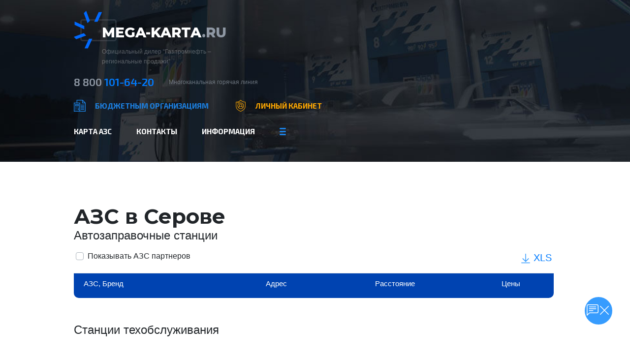

--- FILE ---
content_type: text/html; charset=UTF-8
request_url: https://mega-karta.ru/azs-na-karte/ural/azs-sverdlovskoj-oblasti/azs-v-serove/
body_size: 9078
content:
<!DOCTYPE html>
<html dir="ltr" lang="ru-RU">
<head>
  <meta charset="utf-8" />
  <link rel="apple-touch-icon" sizes="180x180" href="/wp-content/themes/mega-karta.ru/img/apple-touch-icon.png">
  <link rel="icon" type="image/png" sizes="32x32" href="/wp-content/themes/mega-karta.ru/img/favicon-32x32.png">
  <link rel="icon" type="image/png" sizes="16x16" href="/wp-content/themes/mega-karta.ru/img/favicon-16x16.png">
  <link rel="manifest" href="/wp-content/themes/mega-karta.ru/img/site.webmanifest">
  <link rel="mask-icon" href="/wp-content/themes/mega-karta.ru/img/safari-pinned-tab.svg" color="#5bbad5">
  <link rel="shortcut icon" href="/wp-content/themes/mega-karta.ru/img/favicon.ico">
  <meta name="apple-mobile-web-app-title" content="mega-karta.ru">
  <meta name="application-name" content="mega-karta.ru">
  <meta name="msapplication-TileColor" content="#da532c">
  <meta name="msapplication-config" content="/wp-content/themes/mega-karta.ru/img/browserconfig.xml">
  <meta name="theme-color" content="#ffffff">
  <meta name="viewport" content="width=device-width, initial-scale=1.0">
  <title>АЗС в Серове | Топливные карты Газпромнефть</title>

		<!-- All in One SEO 4.9.3 - aioseo.com -->
	<meta name="robots" content="max-image-preview:large" />
	<link rel="canonical" href="https://mega-karta.ru/azs-na-karte/ural/azs-sverdlovskoj-oblasti/azs-v-serove/" />
	<meta name="generator" content="All in One SEO (AIOSEO) 4.9.3" />
		<script type="application/ld+json" class="aioseo-schema">
			{"@context":"https:\/\/schema.org","@graph":[{"@type":"BreadcrumbList","@id":"https:\/\/mega-karta.ru\/azs-na-karte\/ural\/azs-sverdlovskoj-oblasti\/azs-v-serove\/#breadcrumblist","itemListElement":[{"@type":"ListItem","@id":"https:\/\/mega-karta.ru#listItem","position":1,"name":"Home","item":"https:\/\/mega-karta.ru","nextItem":{"@type":"ListItem","@id":"https:\/\/mega-karta.ru\/azs-na-karte\/#listItem","name":"\u0410\u0417\u0421 \u043d\u0430 \u043a\u0430\u0440\u0442\u0435"}},{"@type":"ListItem","@id":"https:\/\/mega-karta.ru\/azs-na-karte\/#listItem","position":2,"name":"\u0410\u0417\u0421 \u043d\u0430 \u043a\u0430\u0440\u0442\u0435","item":"https:\/\/mega-karta.ru\/azs-na-karte\/","nextItem":{"@type":"ListItem","@id":"https:\/\/mega-karta.ru\/azs-na-karte\/ural\/#listItem","name":"\u0423\u0440\u0430\u043b\u044c\u0441\u043a\u0438\u0439 \u043e\u043a\u0440\u0443\u0433"},"previousItem":{"@type":"ListItem","@id":"https:\/\/mega-karta.ru#listItem","name":"Home"}},{"@type":"ListItem","@id":"https:\/\/mega-karta.ru\/azs-na-karte\/ural\/#listItem","position":3,"name":"\u0423\u0440\u0430\u043b\u044c\u0441\u043a\u0438\u0439 \u043e\u043a\u0440\u0443\u0433","item":"https:\/\/mega-karta.ru\/azs-na-karte\/ural\/","nextItem":{"@type":"ListItem","@id":"https:\/\/mega-karta.ru\/azs-na-karte\/ural\/azs-sverdlovskoj-oblasti\/#listItem","name":"\u0410\u0417\u0421 \u0432 \u0421\u0432\u0435\u0440\u0434\u043b\u043e\u0432\u0441\u043a\u043e\u0439 \u043e\u0431\u043b\u0430\u0441\u0442\u0438"},"previousItem":{"@type":"ListItem","@id":"https:\/\/mega-karta.ru\/azs-na-karte\/#listItem","name":"\u0410\u0417\u0421 \u043d\u0430 \u043a\u0430\u0440\u0442\u0435"}},{"@type":"ListItem","@id":"https:\/\/mega-karta.ru\/azs-na-karte\/ural\/azs-sverdlovskoj-oblasti\/#listItem","position":4,"name":"\u0410\u0417\u0421 \u0432 \u0421\u0432\u0435\u0440\u0434\u043b\u043e\u0432\u0441\u043a\u043e\u0439 \u043e\u0431\u043b\u0430\u0441\u0442\u0438","item":"https:\/\/mega-karta.ru\/azs-na-karte\/ural\/azs-sverdlovskoj-oblasti\/","nextItem":{"@type":"ListItem","@id":"https:\/\/mega-karta.ru\/azs-na-karte\/ural\/azs-sverdlovskoj-oblasti\/azs-v-serove\/#listItem","name":"\u0410\u0417\u0421 \u0432 \u0421\u0435\u0440\u043e\u0432\u0435"},"previousItem":{"@type":"ListItem","@id":"https:\/\/mega-karta.ru\/azs-na-karte\/ural\/#listItem","name":"\u0423\u0440\u0430\u043b\u044c\u0441\u043a\u0438\u0439 \u043e\u043a\u0440\u0443\u0433"}},{"@type":"ListItem","@id":"https:\/\/mega-karta.ru\/azs-na-karte\/ural\/azs-sverdlovskoj-oblasti\/azs-v-serove\/#listItem","position":5,"name":"\u0410\u0417\u0421 \u0432 \u0421\u0435\u0440\u043e\u0432\u0435","previousItem":{"@type":"ListItem","@id":"https:\/\/mega-karta.ru\/azs-na-karte\/ural\/azs-sverdlovskoj-oblasti\/#listItem","name":"\u0410\u0417\u0421 \u0432 \u0421\u0432\u0435\u0440\u0434\u043b\u043e\u0432\u0441\u043a\u043e\u0439 \u043e\u0431\u043b\u0430\u0441\u0442\u0438"}}]},{"@type":"Organization","@id":"https:\/\/mega-karta.ru\/#organization","name":"\u0415\u043a\u0430\u0442\u0435\u0440\u0438\u043d\u0431\u0443\u0440\u0433\u0441\u043a\u0430\u044f \u043f\u0440\u043e\u0446\u0435\u0441\u0441\u0438\u043d\u0433\u043e\u0432\u0430\u044f \u043a\u043e\u043c\u043f\u0430\u043d\u0438\u044f","description":"\u041e\u041e\u041e \u00ab\u0415\u043a\u0430\u0442\u0435\u0440\u0438\u043d\u0431\u0443\u0440\u0433\u0441\u043a\u0430\u044f \u043f\u0440\u043e\u0446\u0435\u0441\u0441\u0438\u043d\u0433\u043e\u0432\u0430\u044f \u043a\u043e\u043c\u043f\u0430\u043d\u0438\u044f\u00bb","url":"https:\/\/mega-karta.ru\/","telephone":"+73432860546"},{"@type":"WebPage","@id":"https:\/\/mega-karta.ru\/azs-na-karte\/ural\/azs-sverdlovskoj-oblasti\/azs-v-serove\/#webpage","url":"https:\/\/mega-karta.ru\/azs-na-karte\/ural\/azs-sverdlovskoj-oblasti\/azs-v-serove\/","name":"\u0410\u0417\u0421 \u0432 \u0421\u0435\u0440\u043e\u0432\u0435 | \u0422\u043e\u043f\u043b\u0438\u0432\u043d\u044b\u0435 \u043a\u0430\u0440\u0442\u044b \u0413\u0430\u0437\u043f\u0440\u043e\u043c\u043d\u0435\u0444\u0442\u044c","inLanguage":"ru-RU","isPartOf":{"@id":"https:\/\/mega-karta.ru\/#website"},"breadcrumb":{"@id":"https:\/\/mega-karta.ru\/azs-na-karte\/ural\/azs-sverdlovskoj-oblasti\/azs-v-serove\/#breadcrumblist"},"datePublished":"2020-06-07T13:00:03+05:00","dateModified":"2020-06-07T13:00:03+05:00"},{"@type":"WebSite","@id":"https:\/\/mega-karta.ru\/#website","url":"https:\/\/mega-karta.ru\/","name":"\u0422\u043e\u043f\u043b\u0438\u0432\u043d\u044b\u0435 \u043a\u0430\u0440\u0442\u044b \u0413\u0430\u0437\u043f\u0440\u043e\u043c\u043d\u0435\u0444\u0442\u044c","description":"\u041e\u041e\u041e \u00ab\u0415\u043a\u0430\u0442\u0435\u0440\u0438\u043d\u0431\u0443\u0440\u0433\u0441\u043a\u0430\u044f \u043f\u0440\u043e\u0446\u0435\u0441\u0441\u0438\u043d\u0433\u043e\u0432\u0430\u044f \u043a\u043e\u043c\u043f\u0430\u043d\u0438\u044f\u00bb","inLanguage":"ru-RU","publisher":{"@id":"https:\/\/mega-karta.ru\/#organization"}}]}
		</script>
		<!-- All in One SEO -->

<link rel='dns-prefetch' href='//fonts.googleapis.com' />
<link rel="alternate" title="oEmbed (JSON)" type="application/json+oembed" href="https://mega-karta.ru/wp-json/oembed/1.0/embed?url=https%3A%2F%2Fmega-karta.ru%2Fazs-na-karte%2Fural%2Fazs-sverdlovskoj-oblasti%2Fazs-v-serove%2F" />
<link rel="alternate" title="oEmbed (XML)" type="text/xml+oembed" href="https://mega-karta.ru/wp-json/oembed/1.0/embed?url=https%3A%2F%2Fmega-karta.ru%2Fazs-na-karte%2Fural%2Fazs-sverdlovskoj-oblasti%2Fazs-v-serove%2F&#038;format=xml" />
<style id='wp-img-auto-sizes-contain-inline-css' type='text/css'>
img:is([sizes=auto i],[sizes^="auto," i]){contain-intrinsic-size:3000px 1500px}
/*# sourceURL=wp-img-auto-sizes-contain-inline-css */
</style>
<style id='wp-block-library-inline-css' type='text/css'>
:root{--wp-block-synced-color:#7a00df;--wp-block-synced-color--rgb:122,0,223;--wp-bound-block-color:var(--wp-block-synced-color);--wp-editor-canvas-background:#ddd;--wp-admin-theme-color:#007cba;--wp-admin-theme-color--rgb:0,124,186;--wp-admin-theme-color-darker-10:#006ba1;--wp-admin-theme-color-darker-10--rgb:0,107,160.5;--wp-admin-theme-color-darker-20:#005a87;--wp-admin-theme-color-darker-20--rgb:0,90,135;--wp-admin-border-width-focus:2px}@media (min-resolution:192dpi){:root{--wp-admin-border-width-focus:1.5px}}.wp-element-button{cursor:pointer}:root .has-very-light-gray-background-color{background-color:#eee}:root .has-very-dark-gray-background-color{background-color:#313131}:root .has-very-light-gray-color{color:#eee}:root .has-very-dark-gray-color{color:#313131}:root .has-vivid-green-cyan-to-vivid-cyan-blue-gradient-background{background:linear-gradient(135deg,#00d084,#0693e3)}:root .has-purple-crush-gradient-background{background:linear-gradient(135deg,#34e2e4,#4721fb 50%,#ab1dfe)}:root .has-hazy-dawn-gradient-background{background:linear-gradient(135deg,#faaca8,#dad0ec)}:root .has-subdued-olive-gradient-background{background:linear-gradient(135deg,#fafae1,#67a671)}:root .has-atomic-cream-gradient-background{background:linear-gradient(135deg,#fdd79a,#004a59)}:root .has-nightshade-gradient-background{background:linear-gradient(135deg,#330968,#31cdcf)}:root .has-midnight-gradient-background{background:linear-gradient(135deg,#020381,#2874fc)}:root{--wp--preset--font-size--normal:16px;--wp--preset--font-size--huge:42px}.has-regular-font-size{font-size:1em}.has-larger-font-size{font-size:2.625em}.has-normal-font-size{font-size:var(--wp--preset--font-size--normal)}.has-huge-font-size{font-size:var(--wp--preset--font-size--huge)}.has-text-align-center{text-align:center}.has-text-align-left{text-align:left}.has-text-align-right{text-align:right}.has-fit-text{white-space:nowrap!important}#end-resizable-editor-section{display:none}.aligncenter{clear:both}.items-justified-left{justify-content:flex-start}.items-justified-center{justify-content:center}.items-justified-right{justify-content:flex-end}.items-justified-space-between{justify-content:space-between}.screen-reader-text{border:0;clip-path:inset(50%);height:1px;margin:-1px;overflow:hidden;padding:0;position:absolute;width:1px;word-wrap:normal!important}.screen-reader-text:focus{background-color:#ddd;clip-path:none;color:#444;display:block;font-size:1em;height:auto;left:5px;line-height:normal;padding:15px 23px 14px;text-decoration:none;top:5px;width:auto;z-index:100000}html :where(.has-border-color){border-style:solid}html :where([style*=border-top-color]){border-top-style:solid}html :where([style*=border-right-color]){border-right-style:solid}html :where([style*=border-bottom-color]){border-bottom-style:solid}html :where([style*=border-left-color]){border-left-style:solid}html :where([style*=border-width]){border-style:solid}html :where([style*=border-top-width]){border-top-style:solid}html :where([style*=border-right-width]){border-right-style:solid}html :where([style*=border-bottom-width]){border-bottom-style:solid}html :where([style*=border-left-width]){border-left-style:solid}html :where(img[class*=wp-image-]){height:auto;max-width:100%}:where(figure){margin:0 0 1em}html :where(.is-position-sticky){--wp-admin--admin-bar--position-offset:var(--wp-admin--admin-bar--height,0px)}@media screen and (max-width:600px){html :where(.is-position-sticky){--wp-admin--admin-bar--position-offset:0px}}

/*# sourceURL=wp-block-library-inline-css */
</style><style id='global-styles-inline-css' type='text/css'>
:root{--wp--preset--aspect-ratio--square: 1;--wp--preset--aspect-ratio--4-3: 4/3;--wp--preset--aspect-ratio--3-4: 3/4;--wp--preset--aspect-ratio--3-2: 3/2;--wp--preset--aspect-ratio--2-3: 2/3;--wp--preset--aspect-ratio--16-9: 16/9;--wp--preset--aspect-ratio--9-16: 9/16;--wp--preset--color--black: #000000;--wp--preset--color--cyan-bluish-gray: #abb8c3;--wp--preset--color--white: #ffffff;--wp--preset--color--pale-pink: #f78da7;--wp--preset--color--vivid-red: #cf2e2e;--wp--preset--color--luminous-vivid-orange: #ff6900;--wp--preset--color--luminous-vivid-amber: #fcb900;--wp--preset--color--light-green-cyan: #7bdcb5;--wp--preset--color--vivid-green-cyan: #00d084;--wp--preset--color--pale-cyan-blue: #8ed1fc;--wp--preset--color--vivid-cyan-blue: #0693e3;--wp--preset--color--vivid-purple: #9b51e0;--wp--preset--gradient--vivid-cyan-blue-to-vivid-purple: linear-gradient(135deg,rgb(6,147,227) 0%,rgb(155,81,224) 100%);--wp--preset--gradient--light-green-cyan-to-vivid-green-cyan: linear-gradient(135deg,rgb(122,220,180) 0%,rgb(0,208,130) 100%);--wp--preset--gradient--luminous-vivid-amber-to-luminous-vivid-orange: linear-gradient(135deg,rgb(252,185,0) 0%,rgb(255,105,0) 100%);--wp--preset--gradient--luminous-vivid-orange-to-vivid-red: linear-gradient(135deg,rgb(255,105,0) 0%,rgb(207,46,46) 100%);--wp--preset--gradient--very-light-gray-to-cyan-bluish-gray: linear-gradient(135deg,rgb(238,238,238) 0%,rgb(169,184,195) 100%);--wp--preset--gradient--cool-to-warm-spectrum: linear-gradient(135deg,rgb(74,234,220) 0%,rgb(151,120,209) 20%,rgb(207,42,186) 40%,rgb(238,44,130) 60%,rgb(251,105,98) 80%,rgb(254,248,76) 100%);--wp--preset--gradient--blush-light-purple: linear-gradient(135deg,rgb(255,206,236) 0%,rgb(152,150,240) 100%);--wp--preset--gradient--blush-bordeaux: linear-gradient(135deg,rgb(254,205,165) 0%,rgb(254,45,45) 50%,rgb(107,0,62) 100%);--wp--preset--gradient--luminous-dusk: linear-gradient(135deg,rgb(255,203,112) 0%,rgb(199,81,192) 50%,rgb(65,88,208) 100%);--wp--preset--gradient--pale-ocean: linear-gradient(135deg,rgb(255,245,203) 0%,rgb(182,227,212) 50%,rgb(51,167,181) 100%);--wp--preset--gradient--electric-grass: linear-gradient(135deg,rgb(202,248,128) 0%,rgb(113,206,126) 100%);--wp--preset--gradient--midnight: linear-gradient(135deg,rgb(2,3,129) 0%,rgb(40,116,252) 100%);--wp--preset--font-size--small: 13px;--wp--preset--font-size--medium: 20px;--wp--preset--font-size--large: 36px;--wp--preset--font-size--x-large: 42px;--wp--preset--spacing--20: 0.44rem;--wp--preset--spacing--30: 0.67rem;--wp--preset--spacing--40: 1rem;--wp--preset--spacing--50: 1.5rem;--wp--preset--spacing--60: 2.25rem;--wp--preset--spacing--70: 3.38rem;--wp--preset--spacing--80: 5.06rem;--wp--preset--shadow--natural: 6px 6px 9px rgba(0, 0, 0, 0.2);--wp--preset--shadow--deep: 12px 12px 50px rgba(0, 0, 0, 0.4);--wp--preset--shadow--sharp: 6px 6px 0px rgba(0, 0, 0, 0.2);--wp--preset--shadow--outlined: 6px 6px 0px -3px rgb(255, 255, 255), 6px 6px rgb(0, 0, 0);--wp--preset--shadow--crisp: 6px 6px 0px rgb(0, 0, 0);}:where(.is-layout-flex){gap: 0.5em;}:where(.is-layout-grid){gap: 0.5em;}body .is-layout-flex{display: flex;}.is-layout-flex{flex-wrap: wrap;align-items: center;}.is-layout-flex > :is(*, div){margin: 0;}body .is-layout-grid{display: grid;}.is-layout-grid > :is(*, div){margin: 0;}:where(.wp-block-columns.is-layout-flex){gap: 2em;}:where(.wp-block-columns.is-layout-grid){gap: 2em;}:where(.wp-block-post-template.is-layout-flex){gap: 1.25em;}:where(.wp-block-post-template.is-layout-grid){gap: 1.25em;}.has-black-color{color: var(--wp--preset--color--black) !important;}.has-cyan-bluish-gray-color{color: var(--wp--preset--color--cyan-bluish-gray) !important;}.has-white-color{color: var(--wp--preset--color--white) !important;}.has-pale-pink-color{color: var(--wp--preset--color--pale-pink) !important;}.has-vivid-red-color{color: var(--wp--preset--color--vivid-red) !important;}.has-luminous-vivid-orange-color{color: var(--wp--preset--color--luminous-vivid-orange) !important;}.has-luminous-vivid-amber-color{color: var(--wp--preset--color--luminous-vivid-amber) !important;}.has-light-green-cyan-color{color: var(--wp--preset--color--light-green-cyan) !important;}.has-vivid-green-cyan-color{color: var(--wp--preset--color--vivid-green-cyan) !important;}.has-pale-cyan-blue-color{color: var(--wp--preset--color--pale-cyan-blue) !important;}.has-vivid-cyan-blue-color{color: var(--wp--preset--color--vivid-cyan-blue) !important;}.has-vivid-purple-color{color: var(--wp--preset--color--vivid-purple) !important;}.has-black-background-color{background-color: var(--wp--preset--color--black) !important;}.has-cyan-bluish-gray-background-color{background-color: var(--wp--preset--color--cyan-bluish-gray) !important;}.has-white-background-color{background-color: var(--wp--preset--color--white) !important;}.has-pale-pink-background-color{background-color: var(--wp--preset--color--pale-pink) !important;}.has-vivid-red-background-color{background-color: var(--wp--preset--color--vivid-red) !important;}.has-luminous-vivid-orange-background-color{background-color: var(--wp--preset--color--luminous-vivid-orange) !important;}.has-luminous-vivid-amber-background-color{background-color: var(--wp--preset--color--luminous-vivid-amber) !important;}.has-light-green-cyan-background-color{background-color: var(--wp--preset--color--light-green-cyan) !important;}.has-vivid-green-cyan-background-color{background-color: var(--wp--preset--color--vivid-green-cyan) !important;}.has-pale-cyan-blue-background-color{background-color: var(--wp--preset--color--pale-cyan-blue) !important;}.has-vivid-cyan-blue-background-color{background-color: var(--wp--preset--color--vivid-cyan-blue) !important;}.has-vivid-purple-background-color{background-color: var(--wp--preset--color--vivid-purple) !important;}.has-black-border-color{border-color: var(--wp--preset--color--black) !important;}.has-cyan-bluish-gray-border-color{border-color: var(--wp--preset--color--cyan-bluish-gray) !important;}.has-white-border-color{border-color: var(--wp--preset--color--white) !important;}.has-pale-pink-border-color{border-color: var(--wp--preset--color--pale-pink) !important;}.has-vivid-red-border-color{border-color: var(--wp--preset--color--vivid-red) !important;}.has-luminous-vivid-orange-border-color{border-color: var(--wp--preset--color--luminous-vivid-orange) !important;}.has-luminous-vivid-amber-border-color{border-color: var(--wp--preset--color--luminous-vivid-amber) !important;}.has-light-green-cyan-border-color{border-color: var(--wp--preset--color--light-green-cyan) !important;}.has-vivid-green-cyan-border-color{border-color: var(--wp--preset--color--vivid-green-cyan) !important;}.has-pale-cyan-blue-border-color{border-color: var(--wp--preset--color--pale-cyan-blue) !important;}.has-vivid-cyan-blue-border-color{border-color: var(--wp--preset--color--vivid-cyan-blue) !important;}.has-vivid-purple-border-color{border-color: var(--wp--preset--color--vivid-purple) !important;}.has-vivid-cyan-blue-to-vivid-purple-gradient-background{background: var(--wp--preset--gradient--vivid-cyan-blue-to-vivid-purple) !important;}.has-light-green-cyan-to-vivid-green-cyan-gradient-background{background: var(--wp--preset--gradient--light-green-cyan-to-vivid-green-cyan) !important;}.has-luminous-vivid-amber-to-luminous-vivid-orange-gradient-background{background: var(--wp--preset--gradient--luminous-vivid-amber-to-luminous-vivid-orange) !important;}.has-luminous-vivid-orange-to-vivid-red-gradient-background{background: var(--wp--preset--gradient--luminous-vivid-orange-to-vivid-red) !important;}.has-very-light-gray-to-cyan-bluish-gray-gradient-background{background: var(--wp--preset--gradient--very-light-gray-to-cyan-bluish-gray) !important;}.has-cool-to-warm-spectrum-gradient-background{background: var(--wp--preset--gradient--cool-to-warm-spectrum) !important;}.has-blush-light-purple-gradient-background{background: var(--wp--preset--gradient--blush-light-purple) !important;}.has-blush-bordeaux-gradient-background{background: var(--wp--preset--gradient--blush-bordeaux) !important;}.has-luminous-dusk-gradient-background{background: var(--wp--preset--gradient--luminous-dusk) !important;}.has-pale-ocean-gradient-background{background: var(--wp--preset--gradient--pale-ocean) !important;}.has-electric-grass-gradient-background{background: var(--wp--preset--gradient--electric-grass) !important;}.has-midnight-gradient-background{background: var(--wp--preset--gradient--midnight) !important;}.has-small-font-size{font-size: var(--wp--preset--font-size--small) !important;}.has-medium-font-size{font-size: var(--wp--preset--font-size--medium) !important;}.has-large-font-size{font-size: var(--wp--preset--font-size--large) !important;}.has-x-large-font-size{font-size: var(--wp--preset--font-size--x-large) !important;}
/*# sourceURL=global-styles-inline-css */
</style>

<style id='classic-theme-styles-inline-css' type='text/css'>
/*! This file is auto-generated */
.wp-block-button__link{color:#fff;background-color:#32373c;border-radius:9999px;box-shadow:none;text-decoration:none;padding:calc(.667em + 2px) calc(1.333em + 2px);font-size:1.125em}.wp-block-file__button{background:#32373c;color:#fff;text-decoration:none}
/*# sourceURL=/wp-includes/css/classic-themes.min.css */
</style>
<link rel='stylesheet' id='contact-form-7-css' href='https://mega-karta.ru/wp-content/plugins/contact-form-7/includes/css/styles.css?ver=6.1.4' type='text/css' media='all' />
<link rel='stylesheet' id='wpfla-style-handle-css' href='https://mega-karta.ru/wp-content/plugins/wp-first-letter-avatar/css/style.css?ver=6.9' type='text/css' media='all' />
<link rel='stylesheet' id='google-fonts-css' href='//fonts.googleapis.com/css?family=Ubuntu:300,300i,400,600%7cMontserrat:700,800%7cExo+2:500,600,700&#038;display=swap&#038;subset=cyrillic' type='text/css' media='all' />
<link rel='stylesheet' id='main-css' href='https://mega-karta.ru/wp-content/themes/mega-karta.ru/css/main.css' type='text/css' media='all' />
<script type="text/javascript" src="https://mega-karta.ru/wp-includes/js/jquery/jquery.min.js?ver=3.7.1" id="jquery-core-js"></script>
<script type="text/javascript" src="https://mega-karta.ru/wp-includes/js/jquery/jquery-migrate.min.js?ver=3.4.1" id="jquery-migrate-js"></script>
<link rel="https://api.w.org/" href="https://mega-karta.ru/wp-json/" /><link rel="alternate" title="JSON" type="application/json" href="https://mega-karta.ru/wp-json/wp/v2/pages/590" />  
  <!-- epc app start -->
    <script>
    var app_root   = 'https://mega-karta.ru/wp-content/themes/mega-karta.ru/js/apps/azs-list';
    var page_title = 'АЗС в Серове';
    var customFields = {
    azs_city: ['Серов'],photo_URL: ['no_photo'],    }
  </script>

  <!-- Bootstrap -->
  <link rel="stylesheet" href="//stackpath.bootstrapcdn.com/bootstrap/4.3.1/css/bootstrap.min.css" crossorigin="anonymous">
  <script src="//cdnjs.cloudflare.com/ajax/libs/popper.js/1.14.7/umd/popper.min.js" crossorigin="anonymous"></script>
  <script src="//stackpath.bootstrapcdn.com/bootstrap/4.3.1/js/bootstrap.min.js" crossorigin="anonymous"></script>
  <link rel="stylesheet" href="//cdnjs.cloudflare.com/ajax/libs/open-iconic/1.1.1/font/css/open-iconic-bootstrap.min.css" crossorigin="anonymous">
  <link rel="stylesheet" href="//cdnjs.cloudflare.com/ajax/libs/font-awesome/5.12.1/css/all.min.css">

  <link rel="stylesheet" href="https://mega-karta.ru/wp-content/themes/mega-karta.ru/libs/bootstrap/fonts/bootstrapicons/1.11.3/bootstrap-icons.min.css"> 

  <!-- Yandex map -->
  <script src="https://api-maps.yandex.ru/2.1/?lang=ru-RU&amp;apikey=efaacdb5-0313-4bb0-89b6-ac7eeb948cb2" type="text/javascript"></script>
  <script src="https://yandex.st/jquery/2.2.3/jquery.min.js" type="text/javascript"></script>

  <!-- AngularJS -->
  <script src="//ajax.googleapis.com/ajax/libs/angularjs/1.7.5/angular.min.js"></script>
  <script src="//ajax.googleapis.com/ajax/libs/angularjs/1.7.5/angular-cookies.js"></script>
  <script src="//ajax.googleapis.com/ajax/libs/angularjs/1.7.5/angular-route.js"></script>

  <!-- ExcelJS -->
  <script src="https://mega-karta.ru/wp-content/themes/mega-karta.ru/js/apps/azs-list/lib/exceljs/4.2.0/exceljs.min.js"></script>
  <script src="https://mega-karta.ru/wp-content/themes/mega-karta.ru/js/apps/azs-list/lib/FileSaver.min.js"></script>

  <script src="https://mega-karta.ru/wp-content/themes/mega-karta.ru/js/apps/azs-list/map.js" type="text/javascript"></script>
  <script src="https://mega-karta.ru/wp-content/themes/mega-karta.ru/js/apps/azs-list/app.js" type="text/javascript"></script>


  <link rel='stylesheet' href='https://mega-karta.ru/wp-content/themes/mega-karta.ru/css/chat-btn.css' type='text/css'/>
  <!-- epc app end -->
</head>

<body  >

  <svg xmlns='http://www.w3.org/2000/svg' style="display: none;">
    <symbol id="item" viewBox="0 0 8 24">
      <path d='m0,20v-12l6,-6v12l-6,6z'/>
    </symbol>
  </svg>

<div class="container-app">
<div class="wrapper">

  <header class="header">
    <div class="header__wrap">

      <div class="header__logo">
              <a class="header__logo-title" href="https://mega-karta.ru/">Mega-Karta<span>.ru</span></a>
              <p class="header__logo-desc">Официальный дилер “Газпромнефть –  региональные продажи”</p>
      </div><!-- .header__logo -->

      <div class="header__inner">

              <div class="header__phone">
          <p class="header__phone-number"><a href="tel:8 800 101-64-20"><span class="header__phone-code">8 800 </span>101-64-20</a></p>
                  <p class="header__phone-time">Многоканальная горячая линия</p>
                </div><!-- .header__phone -->
      
      <div class="header__links">

                  <a class="header__links-item  header__links-item--budget-orgs" href="https://mega-karta.ru/budget/">Бюджетным организациям</a>
        
          <a class="header__links-item  header__links-item--user-area" href="https://cabinet.mega-karta.ru/">Личный кабинет</a>

      </div><!-- .header__links -->

        
            <nav class="main-nav">
              <ul class="main-nav__list"><li class="main-nav__item"><a class="main-nav__link" href="/azs-gazpromneft-na-karte/">Карта АЗС</a></li>
<li class="main-nav__item"><a class="main-nav__link" href="https://mega-karta.ru/company/">Контакты</a></li>
<li class="main-nav__item"><a class="main-nav__link" href="https://mega-karta.ru/info/">Информация</a></li>
<li class="main-nav__item"><a class="main-nav__link" href="https://mega-karta.ru/documents/">Документы</a></li>
<li class="main-nav__item"><a class="main-nav__link" href="https://mega-karta.ru/azs-na-karte/">Сеть АЗС</a></li>
</ul>
            </nav>
          
        <div class="header__logos">
          <a href="http://mega-karta.ru/dogovor-online">
            <button class="become__button  js-show-modal2" type="button" data-theme="mega-karta.ru">Стать клиентом</button>
          </a>
          <img class="header__logos-image" src="https://mega-karta.ru/wp-content/themes/mega-karta.ru/img/header-logo-2.png" width="114" height="46" alt="" />
        </div><!-- .header__logos -->

      </div><!-- .header__inner -->

    </div><!-- .header__wrap -->


<!-- Yandex.Metrika counter --> <script type="text/javascript" > (function(m,e,t,r,i,k,a){m[i]=m[i]||function(){(m[i].a=m[i].a||[]).push(arguments)}; m[i].l=1*new Date(); for (var j = 0; j < document.scripts.length; j++) {if (document.scripts[j].src === r) { return; }} k=e.createElement(t),a=e.getElementsByTagName(t)[0],k.async=1,k.src=r,a.parentNode.insertBefore(k,a)}) (window, document, "script", "https://mc.yandex.ru/metrika/tag.js", "ym"); ym(55859179, "init", { clickmap:true, trackLinks:true, accurateTrackBounce:true, webvisor:true }); </script> <noscript><div><img src="https://mc.yandex.ru/watch/55859179" style="position:absolute; left:-9999px;" alt="" /></div></noscript> <!-- /Yandex.Metrika counter -->
  </header><!-- .header -->
<div ng-app="azs-list" ng-controller="main">

  <div class="wrap">

    <main class="content-no-sidebar">

    
      <article class="post">
        <div class="post__entry">
                            </div><!-- .post__entry -->

        <div class="d-flex mt-3">
          <h1 class="post__heading m-0">АЗС в Серове</h1>
        </div>


                  <figure class="wp-block-table">
            <h4>Автозаправочные станции</h4>
            <div class="d-flex justify-content-between my-3">
              <div class="custom-control custom-checkbox ml-1">
                <input type="checkbox" class="custom-control-input" id="showPartners" ng-model="showPartners">
                <label class="custom-control-label" for="showPartners">Показывать АЗС партнеров</label>
              </div>
              <div class="mr-1" style="color: #379CFE; font-size: 1.25rem;">
                <a class="text-decoration-none" href="#" ng-click="downloadXLSX();" title="Выгрузить список (.xls)">
                  <img style="height: 1.25rem; width: 1.25rem;" src="https://mega-karta.ru/wp-content/themes/mega-karta.ru/js/apps/azs-list/img/download-xls.svg">
                  <span>XLS</span>
                </a>
              </div>
            </div>
            <div class="post__table mt-3">
              <table class="table">
              <tbody>
                <tr> 
                  <td><a class="text-white" href="" ng-click="azsSort.fields = ['owner.typeOrder', 'name']">АЗС, Бренд</a></td>
                  <td><a class="text-white" href="" ng-click="azsSort.fields = 'fullAddress'">Адрес</a></td>
                  <td><a class="text-white" href="" ng-click="azsSort.fields = 'distance'">Расстояние</a></td>
                  <td>
                    Цены
                    <div class="d-flex mt-2 justify-content-end">
                      <div ng-class="{'mr-3': !$last}" ng-repeat="item in goodsList">
                        <div class="text-nowrap" style="width: 4rem;">
                          <a class="text-white" href="" ng-click="azsSort.fields = ['goodsListPrices[&quot;'+item.group+'&quot;].price', 'owner.typeOrder', 'name']">{{ item.name }}</a>
                        </div>
                      </div>
                    </div>
                  </td>
                </tr>
                <tr ng-repeat="azs in azsList | filter : filterPartners | orderBy : azsSort.fields ">
                  <td class="align-top">
                    <div class="d-flex align-items-start">
                       <img style="height: 2rem; width: 2rem;" ng-src="{{ 'https://mega-karta.ru/wp-content/themes/mega-karta.ru/map/img/placemarks/' + getOwnerTypeIcon(azs.owner.typeCode) }}">
                       <div class="ml-2">
                         <div><b>№ {{ azs.name }}</b></div>
                         <div class="mt-1">{{ azs.brandName }}</div>
                       </div>
                    </div>
                  </td>
                  <td class="align-top">
                    <div>{{ azs.fullAddress }}</div>
                    <div class="mt-1" ng-if="0">{{ azs.city }}</div>
                    <div class="mt-1">
                      <img style="height: 0.8rem; width: 1rem;" src="https://mega-karta.ru/wp-content/themes/mega-karta.ru/map/img/placemarks/poi.svg">
                      <span style="font-size: 0.8rem;">{{ azs.latitude }},{{ azs.longitude }}</span>
                    </div>
                  </td>
                  <td>
                    <div>{{ azs.distance | distance }}</div>
                  </td>
                  <td class="align-top">
                    <div class="d-flex justify-content-end">
                      <div ng-class="{'mr-3': !$last}" style="width: 4rem;"
                        ng-repeat="item in goodsList"
                        ng-init="price = azs.goodsListPrices[item.group]">
                        <div ng-if="price">
                          <div class="mb-2 text-nowrap" style="font-size: 0.85rem;">
                            <b>{{ price.price | prettyNumber }}</b>
                            <span class="text-muted">{{ price.currency | currency }}</span>
                          </div>
                          <div class="text-wrap">
                            <!---
                            <svg style="height: 1rem; width: 0.5rem; fill: {{ price.item.iconColor }};">
                              <use xlink:href="#item"/>
                            </svg>
                            -->
                            <span style="font-size: 0.8rem;">{{ price.item.name }}</span>
                          </div>
                        </div>
                      </div>
                    </div>
                  </td>
                </tr>
              </tbody>
              </table>
            </div>
          </figure>

          <figure class="wp-block-table" ng-show="serviceList.length>0">
            <h4>Станции техобслуживания</h4>
            <div class="post__table">
              <table>
              <tbody>
                <tr> 
                  <td>Пункт обслуживания</td>
                  <td>Населенный пункт</td>
                  <td>Адрес</td>
                  <td>Тип</td>
                </tr>
                <tr ng-repeat="service in serviceList">
                  <td> 
                     <div class="font-weight-bold">№ {{ service.name }}</div>
                     <div>{{ service.brandName }}</div>
                  </td>
                  <td>{{ service.city }}</td>
                  <td>
                    <div>{{ service.street }}, {{ service.house }}</div>
                    <div class="mt-2" style="font-size: 0.8rem;">{{ service.latitude }},{{ service.longitude }}</div>
                  </td>
                  <td>{{ service.poiType.name }}</td>
                </tr>
              </tbody>
              </table>
            </div>
          </figure>
        
        <div id="map" style="height: 500px;"></div>

      </article><!-- .post -->

    
    </main><!-- .content -->

  </div><!-- .wrap -->

</div>
  <footer class="footer">
    <div class="footer__banner"></div>
    <div class="footer__inner">

      <div class="footer__section  footer__logo">
        <p class="footer__logo-title">Mega-Karta.ru</p>
        <p class="footer__logo-desc">Официальный дилер “Газпромнефть –  региональные продажи”</p>
      </div>

          <div class="footer__section  footer__contacts">

              <p class="footer__address">Екатеринбург, ул. Тверитина 38/1</p>
      
              <p class="footer__email">Эл.почта: <a class="footer__email-link" href="mailto:info@mega-karta.ru">info@mega-karta.ru</a></p>
      
      </div><!-- .footer__contacts -->
    
          <div class="footer__section  footer__phone">
        <div class="footer__phone-number">
          <div><a href="tel:8 800 101-64-20"><span class="footer__phone-code">8 800 </span>101-64-20</a></div>
          <div><a href="tel:8 343 286-05-46"><span class="footer__phone-code">8 343 </span>286-05-46</a></div>
        </div>
              <p class="footer__phone-time">Многоканальная горячая линия</p>
            </div><!-- .footer__phone -->
    
      
          <nav class="footer__section  footer-nav">
            <ul class="footer-nav__list"><li class="footer-nav__item"><a class="footer-nav__link" href="https://mega-karta.ru/privacy/">Политика конфиденциальности</a></li>
</ul>
          </nav>
        
    </div><!-- .footer__inner -->
  </footer><!-- .footer -->

</div><!-- .wrapper -->
</div><!-- .container -->

<script type="speculationrules">
{"prefetch":[{"source":"document","where":{"and":[{"href_matches":"/*"},{"not":{"href_matches":["/wp-*.php","/wp-admin/*","/wp-content/uploads/*","/wp-content/*","/wp-content/plugins/*","/wp-content/themes/mega-karta.ru/*","/*\\?(.+)"]}},{"not":{"selector_matches":"a[rel~=\"nofollow\"]"}},{"not":{"selector_matches":".no-prefetch, .no-prefetch a"}}]},"eagerness":"conservative"}]}
</script>
<script type="text/javascript" src="https://mega-karta.ru/wp-includes/js/dist/hooks.min.js?ver=dd5603f07f9220ed27f1" id="wp-hooks-js"></script>
<script type="text/javascript" src="https://mega-karta.ru/wp-includes/js/dist/i18n.min.js?ver=c26c3dc7bed366793375" id="wp-i18n-js"></script>
<script type="text/javascript" id="wp-i18n-js-after">
/* <![CDATA[ */
wp.i18n.setLocaleData( { 'text direction\u0004ltr': [ 'ltr' ] } );
//# sourceURL=wp-i18n-js-after
/* ]]> */
</script>
<script type="text/javascript" src="https://mega-karta.ru/wp-content/plugins/contact-form-7/includes/swv/js/index.js?ver=6.1.4" id="swv-js"></script>
<script type="text/javascript" id="contact-form-7-js-translations">
/* <![CDATA[ */
( function( domain, translations ) {
	var localeData = translations.locale_data[ domain ] || translations.locale_data.messages;
	localeData[""].domain = domain;
	wp.i18n.setLocaleData( localeData, domain );
} )( "contact-form-7", {"translation-revision-date":"2025-09-30 08:46:06+0000","generator":"GlotPress\/4.0.1","domain":"messages","locale_data":{"messages":{"":{"domain":"messages","plural-forms":"nplurals=3; plural=(n % 10 == 1 && n % 100 != 11) ? 0 : ((n % 10 >= 2 && n % 10 <= 4 && (n % 100 < 12 || n % 100 > 14)) ? 1 : 2);","lang":"ru"},"This contact form is placed in the wrong place.":["\u042d\u0442\u0430 \u043a\u043e\u043d\u0442\u0430\u043a\u0442\u043d\u0430\u044f \u0444\u043e\u0440\u043c\u0430 \u0440\u0430\u0437\u043c\u0435\u0449\u0435\u043d\u0430 \u0432 \u043d\u0435\u043f\u0440\u0430\u0432\u0438\u043b\u044c\u043d\u043e\u043c \u043c\u0435\u0441\u0442\u0435."],"Error:":["\u041e\u0448\u0438\u0431\u043a\u0430:"]}},"comment":{"reference":"includes\/js\/index.js"}} );
//# sourceURL=contact-form-7-js-translations
/* ]]> */
</script>
<script type="text/javascript" id="contact-form-7-js-before">
/* <![CDATA[ */
var wpcf7 = {
    "api": {
        "root": "https:\/\/mega-karta.ru\/wp-json\/",
        "namespace": "contact-form-7\/v1"
    }
};
//# sourceURL=contact-form-7-js-before
/* ]]> */
</script>
<script type="text/javascript" src="https://mega-karta.ru/wp-content/plugins/contact-form-7/includes/js/index.js?ver=6.1.4" id="contact-form-7-js"></script>
<script type="text/javascript" src="https://mega-karta.ru/wp-content/themes/mega-karta.ru/js/priority-nav.min.js" id="priority-nav-js"></script>
<script type="text/javascript" src="https://mega-karta.ru/wp-content/themes/mega-karta.ru/js/scripts.js" id="scripts.js-js"></script>
<script type="text/javascript" src="https://mega-karta.ru/wp-content/themes/mega-karta.ru/js/counter.js" id="counter.js-js"></script>

<div class="chat-btn">
  <input style="display: none;" type="checkbox" id="chat-btn-state"/>
  <label class="chat-btn-shadow" for="chat-btn-state"></label>
  <label class="chat-btn-main" for="chat-btn-state">
    <i class="bi bi-chat-left-text" id="chat-btn-chat-img"></i>
    <i class="bi bi-x-lg" id="chat-btn-cancel-img"></i>
  </label>

  <div class="chat-btn-panel">
    <a class="chat-btn-msgr chat-btn-whatsapp" href="https://wa.me/79505620058" target="_blank"><i class="bi bi-whatsapp"></i></a>
    <a class="chat-btn-msgr chat-btn-telegram" href="https://t.me/+79505620108" target="_blank"><i class="bi bi-telegram"></i></a>
  </div>
</div>

</body>
</html>

--- FILE ---
content_type: text/css
request_url: https://mega-karta.ru/wp-content/themes/mega-karta.ru/css/main.css
body_size: 11826
content:
/* stylelint-disable */

/*! normalize.css v10.1.0 | github.com/csstools/normalize.css */html{line-height:1.15;-ms-text-size-adjust:100%;-webkit-text-size-adjust:100%}h1{font-size:2em;margin:.67em 0}dl dl,dl ol,dl ul,ol dl,ul dl{margin:0}ol ol,ol ul,ul ol,ul ul{margin:0}hr{box-sizing:content-box;height:0;overflow:visible}main{display:block}pre{font-family:monospace,monospace;font-size:1em}a{background-color:transparent}abbr[title]{text-decoration:underline;text-decoration:underline dotted}b,strong{font-weight:bolder}code,kbd,samp{font-family:monospace,monospace;font-size:1em}small{font-size:80%}audio,video{display:inline-block}audio:not([controls]){display:none;height:0}img{border-style:none}svg:not(:root){overflow:hidden}button,input,select{margin:0}button{overflow:visible;text-transform:none}[type=button],[type=reset],[type=submit],button{-webkit-appearance:button}fieldset{padding:.35em .75em .625em}input{overflow:visible}legend{box-sizing:border-box;color:inherit;display:table;max-width:100%;white-space:normal}progress{display:inline-block;vertical-align:baseline}select{text-transform:none}textarea{margin:0;overflow:auto}[type=checkbox],[type=radio]{box-sizing:border-box;padding:0}[type=search]{-webkit-appearance:textfield;outline-offset:-2px}::-webkit-inner-spin-button,::-webkit-outer-spin-button{height:auto}::-webkit-input-placeholder{color:inherit;opacity:.54}::-webkit-search-decoration{-webkit-appearance:none}::-webkit-file-upload-button{-webkit-appearance:button;font:inherit}::-moz-focus-inner{border-style:none;padding:0}:-moz-focusring{outline:1px dotted ButtonText}:-moz-ui-invalid{box-shadow:none}details{display:block}dialog{background-color:#fff;border:solid;color:#000;display:block;height:-moz-fit-content;height:-webkit-fit-content;height:fit-content;left:0;margin:auto;padding:1em;position:absolute;right:0;width:-moz-fit-content;width:-webkit-fit-content;width:fit-content}dialog:not([open]){display:none}summary{display:list-item}canvas{display:inline-block}template{display:none}[hidden]{display:none}/* end normalize.css */

/* stylelint-enable */

html {
  box-sizing: border-box;
}

*,
::after,
::before {
  box-sizing: inherit;
}

body {
  margin: 0;
  padding: 0;
  background: #FFF;
  color: #2B2F34;
  font: 14px/1.22 Ubuntu, Arial, sans-serif;
}

a {
  color: #0043B1;
  text-decoration: none;
  transition: 0.2s;
}

.visually-hidden {
  position: absolute;
  overflow: hidden;
  clip: rect(0 0 0 0);
  width: 1px;
  height: 1px;
  margin: -1px;
  padding: 0;
  -webkit-clip-path: inset(100%);
  clip-path: inset(100%);
  border: 0;
  white-space: nowrap;
}

.container {
  overflow: hidden;
  min-width: 320px;
  padding: 0 15px;
}

.wrapper {
  max-width: 1300px;
  margin: 0 auto;
}

.wrapper > main {
  min-width: 0;
}

.wrap {
  display: -webkit-flex;
  display: flex;
  -webkit-flex-wrap: wrap;
  flex-wrap: wrap;
  min-width: 0;
}

.content {
  width: calc(100% - 380px);
  padding: 0 65px 0 0;
}

.heading {
  margin: -6px 0 53px;
  font-family: Montserrat, Arial, sans-serif;
  font-weight: bold;
  line-height: 1.25;
  text-transform: uppercase;
  font-size: calc(1.275rem + 0.35191vw);
}

.header {
  position: relative;
  margin: 0 0 70px;
  /* !!! dev -- padding: 32px 0 75px; */
  padding: 30px 0 40px;
}

.header::before {
  content: '';
  position: absolute;
  top: 0;
  left: 0;
  right: 0;
  bottom: 0;
  z-index: -1;
  margin: 0 calc(50% - 50vw);
  background: #0D141E url("../img/header-bg-1.jpg") no-repeat 50% 0/cover;
}

.homepage .header::before {
  background-image: url("../img/header-bg-2.jpg");
}

.header::after {
  content: '';
  position: absolute;
  top: 123px;
  left: calc(50% + 655px);
  width: 257px;
  height: 302px;
  background: url("data:image/svg+xml,%3Csvg xmlns='http://www.w3.org/2000/svg' viewBox='0 0 257 302'%3E%3Cpath fill='%230043B1' d='M178.429.888h77.78L77.741 301.287H0L178.429.888z'/%3E%3C/svg%3E");
}

.homepage .header::after {
  top: -30px;
}

.header__wrap {
  display: -webkit-flex;
  display: flex;
  -webkit-flex-wrap: wrap;
  flex-wrap: wrap;
  -webkit-align-items: flex-start;
  align-items: flex-start;
}

.header__wrap a:hover {
  text-decoration: none;
}

.header__logo {
  position: relative;
  width: 312px;
  margin: 25px 70px 0 0;
  padding: 0 0 0 57px;
}

.header__logo::before {
  content: '';
  position: absolute;
  top: -23px;
  left: 0;
  z-index: -1;
  width: 87px;
  height: 77px;
  background: url("[data-uri]");
}

.header__logo-title {
  color: #FFF;
  font-family: Montserrat, Arial, sans-serif;
  font-size: 28px;
  font-weight: 800;
  text-transform: uppercase;
}

.header__logo-title span {
  color: #8F98A4;
}

.header__logo-desc {
  margin: 8px 0 0;
  color: rgba(255, 255, 255, 0.3);
  font-size: 12px;
  font-weight: 300;
  line-height: 20px;
}

.header__inner {
  display: -webkit-flex;
  display: flex;
  -webkit-flex-wrap: wrap;
  flex-wrap: wrap;
  -webkit-flex-grow: 1;
  flex-grow: 1;
  -webkit-flex-basis: 0;
  flex-basis: 0;
  -webkit-align-items: center;
  align-items: center;
}

.header__phone {
  display: -webkit-flex;
  display: flex;
  -webkit-flex-wrap: wrap;
  flex-wrap: wrap;
  -webkit-align-items: center;
  align-items: center;
  margin: 0 40px 5px 0;
}

.header__phone-number {
  margin: 0 30px 10px 0;
  padding: 0 0 2px;
  color: #FFF;
  font-family: "Exo 2", Arial, sans-serif;
  font-size: 22px;
  font-weight: 600;
  line-height: 1;
}

.header__phone-code {
  color: #8F98A4;
}

.header__phone-time {
  max-width: 105px;
  margin: 0 30px 10px 0;
  color: rgba(143, 152, 164, 0.7);
  font-size: 12px;
  font-weight: 300;
  line-height: 16px;
}

.header__links {
  display: -webkit-flex;
  display: flex;
  -webkit-flex-wrap: wrap;
  flex-wrap: wrap;
  -webkit-align-items: center;
  align-items: center;
  margin: 0 -55px -5px auto;
  font-family: "Exo 2", Arial, sans-serif;
  font-size: 15px;
  font-weight: bold;
  text-transform: uppercase;
}

.header__links-item {
  position: relative;
  margin: 0 55px 20px 0;
}

.header__links-item::before {
  content: '';
  position: absolute;
  top: calc(50% - 12px);
  left: 0;
}

.header__links-item--budget-orgs {
  padding: 0 0 0 43px;
  color: #1C81E3;
}

.header__links-item--budget-orgs::before {
  width: 24px;
  height: 24px;
  background: url("[data-uri]");
}
.header__links-item--become {
  display: none;
}


.header__links-item--budget-orgs:hover,
.header__links-item--budget-orgs:focus {
  color: #60A7EB;
}

.header__links-item--user-area {
  padding: 0 0 0 40px;
  color: #FFA800;
}

.header__links-item--user-area::before {
  width: 20px;
  height: 24px;
  background: url("[data-uri]");
}

.header__links-item--user-area:hover,
.header__links-item--user-area:focus {
  color: #FFC24D;
}

.header__logos {
  display: -webkit-flex;
  display: flex;
  -webkit-flex-wrap: wrap;
  flex-wrap: wrap;
  -webkit-align-items: flex-end;
  align-items: flex-end;
  margin: 0 -50px -20px auto;
}
.header__logos-image {
  display: block;
  margin: 0 50px 20px 0;
}

.main-nav {
  position: relative;
  z-index: 20;
  display: -webkit-flex;
  display: flex;
  -webkit-align-items: center;
  align-items: center;
  width: 520px;
  margin: 0 40px 0 0;
  font-family: "Exo 2", Arial, sans-serif;
  font-size: 15px;
  font-weight: bold;
  text-transform: uppercase;
}

.main-nav__list {
  display: -webkit-inline-flex;
  display: inline-flex;
  margin: 0 -10px -10px -20px;
  padding: 0;
}

.main-nav__item {
  margin: 0 10px 10px 0;
  list-style: none;
}

.main-nav__link {
  display: block;
  padding: 10px 20px 11px;
  border-radius: 7px;
  color: #FFF;
}

.main-nav__link[href]:hover,
.main-nav__link:focus,
.main-nav__item--active .main-nav__link {
  background: #59677A;
}

.priority-nav__wrapper {
  position: relative;
  display: -webkit-flex;
  display: flex;
}

.priority-nav__dropdown-toggle {
  width: 13px;
  height: 15px;
  margin: 0 0 0 30px;
  padding: 0;
  border: none;
  background: url("data:image/svg+xml,%3Csvg xmlns='http://www.w3.org/2000/svg' viewBox='0 0 13 15'%3E%3Cpath fill='%231C81E3' d='M1.5 0h10a1.5 1.5 0 010 3h-10a1.5 1.5 0 010-3zM1.5 6h10a1.5 1.5 0 010 3h-10a1.5 1.5 0 010-3zM1.5 12h10a1.5 1.5 0 010 3h-10a1.5 1.5 0 010-3z'/%3E%3C/svg%3E");
  cursor: pointer;
}

.priority-nav__dropdown-toggle:focus {
  outline: none;
  background: url("data:image/svg+xml,%3Csvg xmlns='http://www.w3.org/2000/svg' viewBox='0 0 13 15'%3E%3Cpath fill='%23FFF' d='M1.5 0h10a1.5 1.5 0 010 3h-10a1.5 1.5 0 010-3zM1.5 6h10a1.5 1.5 0 010 3h-10a1.5 1.5 0 010-3zM1.5 12h10a1.5 1.5 0 010 3h-10a1.5 1.5 0 010-3z'/%3E%3C/svg%3E");
}

.priority-nav__dropdown {
  position: absolute;
  top: 100%;
  right: 0;
  display: none;
  margin: 15px 0 0;
  padding: 10px 0;
  border-radius: 7px;
  background: #59677A;
  white-space: nowrap;
}

.priority-nav__dropdown.show {
  display: block;
}

.priority-nav__dropdown .main-nav__item {
  margin: 0;
}

.priority-nav__dropdown .main-nav__link {
  border-radius: 0;
}

.priority-nav__dropdown .main-nav__link[href]:hover,
.priority-nav__dropdown .main-nav__link:focus {
  background: rgba(255, 255, 255, 0.2);
}

.items {
  display: -webkit-flex;
  display: flex;
  -webkit-flex-wrap: wrap;
  flex-wrap: wrap;
  margin: 0 -55px -43px 0;
}

.item {
  overflow: hidden;
}

.items .item {
  width: calc(50% - 55px);
  margin: 0 55px 43px 0;
}

.item__image-wrap {
  overflow: hidden;
  margin: 0 0 24px;
  border-radius: 10px;
  background: rgba(0, 0, 0, 0.05);
}

.item__image {
  display: block;
  width: 100%;
  height: auto;
}

.item__inner {
  padding: 0 20px;
}

.item__title {
  position: relative;
  display: block;
  margin: 0 0 18px;
  color: #2750C4;
  font-family: "Exo 2", Arial, sans-serif;
  font-size: 20px;
  font-weight: 600;
  line-height: 25px;
  text-transform: uppercase;
}

.item__title::after {
  content: '';
  position: absolute;
  left: -20px;
  right: -20px;
  bottom: 0;
  height: 500px;
}

.item__title:hover,
.item__title:focus {
  color: #379CFE;
}

.item__text {
  margin: 0;
  font-size: 16px;
  font-weight: 300;
  line-height: 25px;
}

.pagination {
  display: -webkit-flex;
  display: flex;
  -webkit-flex-wrap: wrap;
  flex-wrap: wrap;
  margin: 50px -5px -5px 0;
  text-align: center;
}

.pagination__link,
.pagination__active,
.pagination__dots {
  width: 35px;
  height: 35px;
  margin: 0 5px 5px 0;
  border-radius: 5px;
  background: #EEF0F1;
  color: #2B2F34;
  font-family: "Exo 2", Arial, sans-serif;
  font-size: 16px;
  line-height: 34px;
  transition: 0.2s;
}

.pagination__active {
  background: #0043B1;
  color: #FFF;
}

.pagination__link:hover,
.pagination__link:focus {
  background: #0043B1;
  color: #FFF;
}

.pagination__link--prev,
.pagination__link--next {
  position: relative;
  font-size: 0;
}

.pagination__link--prev::after,
.pagination__link--next::after {
  content: '';
  position: absolute;
  top: 0;
  left: 15px;
  bottom: 0;
  width: 9px;
  height: 9px;
  margin: auto;
  border: solid #2B2F34;
  border-width: 2px 0 0 2px;
  transition: 0.2s;
  -webkit-transform: rotate(-45deg);
  transform: rotate(-45deg);
}

.pagination__link--prev:hover::after,
.pagination__link--prev:focus::after,
.pagination__link--next:hover::after,
.pagination__link--next:focus::after {
  border-color: #FFF;
}

.pagination__link--next {
  -webkit-transform: scaleX(-1);
  transform: scaleX(-1);
}

.about {
  position: relative;
}

.about--header {
  margin: 75px 0 0;
  padding: 25px 400px 0 0;
  background: url("../img/card.png") no-repeat 100% 80px, url("data:image/svg+xml,%3Csvg xmlns='http://www.w3.org/2000/svg' viewBox='0 0 91 100'%3E%3Cpath fill='%23379CFE' d='M59.622.003L91 .135 31.183 100H-.005L59.622.003z'/%3E%3C/svg%3E") no-repeat right 292px top 0/91px 100px, url("data:image/svg+xml,%3Csvg xmlns='http://www.w3.org/2000/svg' viewBox='0 0 273 301'%3E%3Cpath fill='%2359677A' d='M179.102.601L273 1 94 301H.673L179.102.601z' opacity='.302'/%3E%3C/svg%3E") no-repeat right 116px top 10px/273px 301px;
  color: #FFF;
}

.about--header::before {
  content: '';
  position: absolute;
  top: -20px;
  left: -338px;
  width: 257px;
  height: 301px;
  background: url("data:image/svg+xml,%3Csvg xmlns='http://www.w3.org/2000/svg' viewBox='0 0 257 301'%3E%3Cpath fill='%232750C4' d='M179.22 0H257L78.533 300.399H.791L179.22 0z'/%3E%3C/svg%3E");
}

.about--bottom {
  padding: 13px 400px 0 0;
  background: url("../img/card.png") no-repeat 100% 80px, url("data:image/svg+xml,%3Csvg xmlns='http://www.w3.org/2000/svg' viewBox='0 0 91 100'%3E%3Cpath fill='%23379CFE' d='M59.622.003L91 .135 31.183 100H-.005L59.622.003z'/%3E%3C/svg%3E") no-repeat right 413px top 240px/88px 100px, url("data:image/svg+xml,%3Csvg xmlns='http://www.w3.org/2000/svg' viewBox='0 0 273 301'%3E%3Cpath fill='%23EEF0F1' d='M179.102.601L273 1 94 301H.673L179.102.601z'/%3E%3C/svg%3E") no-repeat right 104px top 10px/296px 301px;
}

.about--bottom::before,
.about--bottom::after {
  content: '';
  position: absolute;
  width: 257px;
  height: 301px;
  background: url("data:image/svg+xml,%3Csvg xmlns='http://www.w3.org/2000/svg' viewBox='0 0 257 301'%3E%3Cpath fill='%232750C4' d='M179.22 0H257L78.533 300.399H.791L179.22 0z'/%3E%3C/svg%3E");
}

.about--bottom::before {
  top: 170px;
  left: -338px;
}

.about--bottom::after {
  top: -115px;
  right: -335px;
}

.about--sidebar {
  padding: 228px 0 0;
  background: url("../img/card.png") no-repeat;
}

.about--sidebar::before {
  content: '';
  position: absolute;
  top: -71px;
  left: -64px;
  z-index: -1;
  width: 273px;
  height: 265px;
  background: url("data:image/svg+xml,%3Csvg xmlns='http://www.w3.org/2000/svg' viewBox='0 0 273 301'%3E%3Cpath fill='%23EEF0F1' d='M179.102.601L273 1 94 301H.673L179.102.601z'/%3E%3C/svg%3E") no-repeat 0 100%;
}

.about__heading {
  margin: 0 0 40px;
  font-family: Montserrat, Arial, sans-serif;
  font-weight: bold;
  font-size: calc(1.4125rem + 2.28739vw);
}

.about--sidebar .about__heading {
  margin-bottom: -10px;
  font-size: 26px;
}

.about__text {
  margin: 0;
  font-size: 16px;
  font-weight: 300;
  line-height: 25px;
}

.about--header .about__text {
  color: rgba(255, 255, 255, 0.7);
}

.about--bottom .about__text {
  max-width: 810px;
}

.about__button {
  margin: 43px 0 0;
  padding: 15px 40px 19px;
  border: none;
  border-radius: 7px;
  background: #FFA800;
  color: #FFF;
  font: inherit;
  font-family: "Exo 2", Arial, sans-serif;
  font-size: 17px;
  font-weight: bold;
  text-transform: uppercase;
  transition: 0.2s;
  cursor: pointer;
}

.about__button:hover,
.about__button:focus {
  outline: none;
  background: #379CFE;
}

.advantages {
  display: -webkit-flex;
  display: flex;
  -webkit-flex-wrap: wrap;
  flex-wrap: wrap;
  margin: 110px -70px -35px 0;
  padding: 0;
  list-style: none;
  color: #FFF;
  font-size: 18px;
  line-height: 30px;
}

.advantages__item {
  width: 25%;
  padding: 0 70px 70px 0;
}

.advantages__item::before {
  content: '';
  display: block;
  width: 25px;
  height: 25px;
  margin: 0 0 27px;
  border-radius: 50%;
  background: #379CFE;
}

.advantages-2 {
  position: relative;
  margin: -70px 0 100px;
  padding: 100px 0;
  color: #FFF;
}

.advantages-2::before {
  content: '';
  position: absolute;
  top: 0;
  left: 0;
  right: 0;
  bottom: 0;
  z-index: -1;
  margin: 0 calc(50% - 50vw);
  background: #2B2F34;
}

.advantages-2__list {
  display: -webkit-flex;
  display: flex;
  -webkit-flex-wrap: wrap;
  flex-wrap: wrap;
  margin: 0 -70px -70px 0;
  padding: 0;
  list-style: none;
}

.advantages-2__item {
  position: relative;
  width: calc(33.33% - 70px);
  margin: 0 70px 70px 0;
  padding: 160px 0 0;
}

.advantages-2__item::before {
  content: '';
  position: absolute;
  top: 0;
  left: -95px;
  z-index: -1;
  width: 339px;
  height: 239px;
}

.advantages-2__item:nth-child(3n + 1)::before {
  background: url("../img/advantage-1.png");
}

.advantages-2__item:nth-child(3n + 2)::before {
  background: url("../img/advantage-2.png");
}

.advantages-2__item:nth-child(3n + 3)::before {
  background: url("../img/advantage-3.png");
}

.advantages-2__title {
  margin: 0 0 37px;
  font-family: "Exo 2", Arial, sans-serif;
  font-size: 24px;
  font-weight: bold;
  line-height: 30px;
  text-transform: uppercase;
}

.advantages-2__text {
  margin: 0;
  color: rgba(255, 255, 255, 0.5);
  font-weight: 300;
  line-height: 25px;
}

.advantages-2__button {
  margin: 85px 0 0;
  padding: 19px 70px 21px;
  border: none;
  border-radius: 7px;
  background: #379CFE;
  color: #FFF;
  font: inherit;
  font-family: "Exo 2", Arial, sans-serif;
  font-size: 17px;
  font-weight: bold;
  text-transform: uppercase;
  transition: 0.2s;
  cursor: pointer;
}

.advantages-2__button:hover,
.advantages-2__button:focus {
  outline: none;
  background: #0043B1;
}

.become__button {
    color: #FFF;
    font: inherit;
    font-family: "Exo 2", Arial, sans-serif;
    font-size: 15px;
    font-weight: bold;
    text-transform: uppercase;
    background: #379CFE;
    width: 175px;
    height: 45px;
    border-radius: 7px;
    border: none;
    transition: 0.2s;
    cursor: pointer;
    display: block;
}

.become__button:hover,
.become__button:focus {
  outline: none;
  background: #0043B1;
}

.news--homepage {
  margin-bottom: 50px;
}

.news__list {
  margin: 0;
  padding: 0;
  list-style: none;
}

.news--homepage .news__list {
  display: -webkit-flex;
  display: flex;
  -webkit-flex-wrap: wrap;
  flex-wrap: wrap;
  margin: 0 -50px -50px 0;
}

.news--sidebar .news__list {
  margin-top: -14px;
}

.news--homepage .news__item {
  width: 25%;
  padding: 0 50px 40px 0;
}

.news--sidebar .news__item:not(:last-child) {
  margin-bottom: 40px;
}

.news__date {
  display: block;
  margin: 0 0 20px;
  color: #F88600;
  font-family: "Exo 2", Arial, sans-serif;
  font-size: 12px;
  font-weight: 600;
  text-transform: uppercase;
}

.news__title {
  display: table;
  margin: 0 0 20px;
  color: #2750C4;
  font-family: "Exo 2", Arial, sans-serif;
  font-size: 18px;
  font-weight: 600;
  line-height: 25px;
  text-transform: uppercase;
}

.news__title:hover,
.news__title:focus {
  color: #379CFE;
}

.news__text {
  margin: 0 0 -2px;
  font-size: 14px;
  font-weight: 300;
  line-height: 25px;
}

.news__all {
  display: table;
  margin: 50px 0 -4px;
  color: #379CFE;
  font-weight: 300;
}

.news__all:hover,
.news__all:focus {
  text-decoration: underline;
}

.articles {
  margin: 0 0 70px;
}

.articles__items {
  display: -webkit-flex;
  display: flex;
  -webkit-flex-wrap: wrap;
  flex-wrap: wrap;
  margin: 0 -50px -43px 0;
}

.articles__items .item {
  width: calc(33.33% - 50px);
  margin-right: 50px;
  margin-bottom: 43px;
}

.articles__all {
  display: table;
  margin: 50px 0 -4px;
  color: #379CFE;
  font-weight: 300;
}

.articles__all:hover,
.articles__all:focus {
  text-decoration: underline;
}

.questions {
  position: relative;
  padding: 60px 0;
}

.questions::before {
  content: '';
  position: absolute;
  top: 0;
  left: 0;
  right: 0;
  bottom: 0;
  z-index: -1;
  margin: 0 calc(50% - 50vw);
  background: #EEF0F1 url("data:image/svg+xml,%3Csvg xmlns='http://www.w3.org/2000/svg' viewBox='0 0 1721 385'%3E%3Cpath fill='%23E7EAEE' d='M368.398 305h100L458 314H358l10.398-9z'/%3E%3Cpath fill='%23379CFE' d='M418.398 314h100L508 323H408l10.398-9z'/%3E%3Cpath fill='%23E7EAEE' d='M1570.398 0h100L1660 9h-100l10.398-9z'/%3E%3Cpath fill='%23379CFE' d='M1620.398 9h100L1710 18h-100l10.398-9z'/%3E%3Cpath fill='%23E7EAEE' d='M13.743 194h132.164l-13.743 12H0l13.743-12z'/%3E%3Cpath fill='%23379CFE' d='M79.825 206H211.99l-13.743 12H66.082l13.743-12zM312 51a7 7 0 110 14 7 7 0 010-14zM1604 371a7 7 0 110 14 7 7 0 010-14z'/%3E%3C/svg%3E") no-repeat left calc(50% - 120px) top 163px;
}

.questions:not(:last-child) {
  margin-bottom: 75px;
}

.questions__heading {
  text-align: center;
}

.questions__list {
  max-width: 1000px;
  margin: 0 auto;
  padding: 0;
  list-style: none;
}

.questions__item {
  padding: 14px 80px 20px 40px;
  border-radius: 10px;
  background: #FFF;
}

.questions__item:not(:last-child) {
  margin-bottom: 20px;
}

.questions__title {
  position: relative;
  margin: 0;
  font-family: "Exo 2", Arial, sans-serif;
  font-size: 20px;
  font-weight: 500;
  cursor: pointer;
}

.questions__title::after {
  content: '';
  position: absolute;
  top: 3px;
  right: -50px;
  width: 24px;
  height: 24px;
  border-radius: 50%;
  background: #E7EAEE url("data:image/svg+xml,%3Csvg xmlns='http://www.w3.org/2000/svg' viewBox='0 0 12 6'%3E%3Cpath fill='%23FFF' d='M11.997 1.968L6.302 6.002 6 5.582l-.303.42L.003 1.968 1.421-.001 6 3.242l4.579-3.243 1.418 1.969z'/%3E%3C/svg%3E") no-repeat 50% 10px/12px 6px;
}

.questions__item--expanded .questions__title {
  color: #2750C4;
}

.questions__item--expanded .questions__title::after {
  background-color: #379CFE;
  -webkit-transform: rotate(180deg);
  transform: rotate(180deg);
}

.questions__text {
  display: none;
  margin: 19px 0 0;
  font-size: 16px;
  font-weight: 300;
  line-height: 25px;
}

.questions__item--expanded .questions__text {
  display: block;
}

.questions__text p {
  margin: 0;
}

.questions__text p:not(:last-child) {
  margin-bottom: 25px;
}

.post {
  margin: 0 0 65px;
}

.post:last-child {
  margin-bottom: 0;
}

.post__heading {
  margin: -11px 0 32px;
  font-family: Montserrat, Arial, sans-serif;
  font-weight: bold;
  font-size: calc(1.3875rem + 1.93548vw);
}

.post__entry {
  font-size: 16px;
  font-weight: 300;
  line-height: 1.57;
}

.post__entry > :last-child {
  margin-bottom: 0;
}

.post__entry p {
  margin: 0 0 25px;
}

.post__entry a {
  text-decoration: underline;
}

.post__entry a:hover,
.post__entry a:focus {
  text-decoration: none;
}

.post__entry strong {
  font-weight: 600;
}

.post__entry h2,
.post__entry h3,
.post__entry h4,
.post__entry h5,
.post__entry h6 {
  margin: 37.5px 0 25px;
  font-family: Montserrat, Arial, sans-serif;
  font-weight: bold;
  line-height: 1.33;
}

.post__entry h2:first-child,
.post__entry h3:first-child,
.post__entry h4:first-child,
.post__entry h5:first-child,
.post__entry h6:first-child {
  margin-top: 0;
}

.post__entry h2 {
  font-size: calc(1.325rem + 1.05572vw);
}

.post__entry h3 {
  font-size: calc(1.2875rem + 0.52786vw);
}

.post__entry h4 {
  font-size: calc(1.275rem + 0.35191vw);
}

.post__entry h5 {
  font-size: calc(1.2625rem + 0.17595vw);
}

.post__entry h6 {
  font-size: 1.25rem;
}

.post__entry li {
  list-style: none;
  margin: 0 0 5px;
}

.post__entry li p {
  margin: 0;
}

.post__entry li p:not(:last-child) {
  margin-bottom: 5px;
}

.post__entry li ul,
.post__entry li ol {
  margin-bottom: 0;
  margin-top: 5px;
}

.post__entry ul {
  margin: 0 0 25px;
  padding: 0 0 0 40px;
}

.post__entry ul > li {
  position: relative;
}

.post__entry ul > li::before {
  content: '';
  position: absolute;
  top: 10px;
  left: -28px;
  width: 8px;
  height: 8px;
  border-radius: 50%;
  background: #0169FD;
}

.post__entry ol {
  counter-reset: li;
  margin: 0 0 25px;
  padding: 0 0 0 40px;
}

.post__entry ol[start='2'] {
  counter-reset: li 1;
}

.post__entry ol[start='3'] {
  counter-reset: li 2;
}

.post__entry ol[start='4'] {
  counter-reset: li 3;
}

.post__entry ol[start='5'] {
  counter-reset: li 4;
}

.post__entry ol[start='6'] {
  counter-reset: li 5;
}

.post__entry ol[start='7'] {
  counter-reset: li 6;
}

.post__entry ol[start='8'] {
  counter-reset: li 7;
}

.post__entry ol[start='9'] {
  counter-reset: li 8;
}

.post__entry ol[start='10'] {
  counter-reset: li 9;
}

.post__entry ol > li {
  position: relative;
}

.post__entry ol > li::before {
  content: counter(li);
  counter-increment: li;
  position: absolute;
  top: 2px;
  left: -40px;
  width: 23px;
  height: 23px;
  border-radius: 50%;
  background: #0169FD;
  color: #FFF;
  font-size: 14px;
  line-height: 23px;
  text-align: center;
  letter-spacing: -1px;
}

.post__entry ol ol > li::before {
  content: counters(li, ".");
}

.post__entry img {
  position: relative;
  z-index: 1;
  max-width: 100%;
  height: auto;
  border-radius: 10px;
}

.post__entry::after {
  content: '';
  display: table;
  clear: both;
}

.post #toc_container {
  position: relative;
  min-width: 100%;
  margin: 43px 0;
  padding: 40px 50px;
  border-radius: 10px;
  background: #EEF0F1;
}

.post #toc_container .toc_title {
  margin: -4px 130px -4px 0;
  font-family: Montserrat, Arial, sans-serif;
  font-size: 26px;
  font-weight: bold;
  line-height: 1;
}

.post #toc_container .toc_toggle {
  position: absolute;
  top: 37px;
  right: 50px;
  font-family: Ubuntu, Arial, sans-serif;
  font-size: 0;
}

.post #toc_container .toc_toggle a {
  display: block;
  padding: 5px 15px 7px;
  border-radius: 5px;
  background: #0169FD;
  color: #FFF;
  font-size: 13px;
  font-weight: 300;
  text-decoration: none;
  text-transform: none;
}

.post #toc_container .toc_toggle a:hover,
.post #toc_container .toc_toggle a:focus {
  background: #0043B1;
  color: #FFF;
}

.post #toc_container ul {
  margin: 27px 0 -6px;
  padding: 0;
  -webkit-column-count: 2;
  column-count: 2;
  -webkit-column-gap: 30px;
  column-gap: 30px;
  font-size: 15px;
}

.post #toc_container ul ul {
  margin: 0;
  -webkit-column-count: 1;
  column-count: 1;
}

.post #toc_container li {
  display: inline-block;
  width: 100%;
  margin: 7px 0 0;
  padding: 0 0 0 28px;
}

.post #toc_container li::before {
  top: 6px;
  left: 0;
  width: 8px;
  height: 11px;
  border-radius: 0;
  background: url("[data-uri]");
}

.post #toc_container li a {
  text-decoration: none;
}

.post #toc_container li a:hover,
.post #toc_container li a:focus {
  text-decoration: underline;
}

.post .aligncenter {
  margin-right: auto;
  margin-left: auto;
}

.post img.aligncenter {
  display: block;
}

.post .alignleft {
  float: left;
}

.post img.alignleft,
.post__figure.alignleft {
  margin: 5px 30px 15px 0;
}

.post .alignright {
  float: right;
}

.post img.alignright,
.post__figure.alignright {
  margin: 5px 0 15px 30px;
}

.post__figure {
  background: #F4F6F9;
  overflow: hidden;
  border-radius: 10px;
}

.post__figure img {
  display: block;
  border-radius: 10px 10px 0 0;
}

.post__figure.alignnone,
.post__figure.aligncenter {
  margin-top: 35px;
  margin-bottom: 35px;
}

.post__figure-caption {
  margin: 0;
  padding: 13px 15px 17px;
  color: rgba(43, 47, 52, 0.7);
  line-height: 1.3;
  text-align: center;
}

.post__video {
  position: relative;
  display: block;
  overflow: hidden;
  height: 0;
  margin: 35px 0;
  padding: 56.25% 0 0;
}

.post__video iframe {
  position: absolute;
  top: 0;
  left: 0;
  width: 100%;
  height: 100%;
  border: none;
}

.post blockquote {
  margin: 35px 0;
  padding: 22px 30px 25px 130px;
  background: #F4F6F9 url("../img/blockquote.png") no-repeat 35px calc(50% + 6px);
  border-radius: 10px;
}

.post blockquote p:last-child {
  margin-bottom: 0;
}

.post__table {
  overflow: auto;
  max-width: 100%;
  margin: 35px 0;
  -webkit-overflow-scrolling: touch;
}

.post table {
  width: 100%;
  border-spacing: 0;
  border-collapse: collapse;
  font-size: 15px;
  line-height: 1.22;
}

.post th,
.post td {
  padding: 11px 20px 12px 0;
  font-weight: normal;
  text-align: center;
  vertical-align: middle;
}

.post th:first-child,
.post td:first-child {
  padding-left: 20px;
  text-align: left;
}

.post tr:first-child th,
.post tr:first-child td {
  background: #0043B1;
  color: #FFF;
}

.post tr:first-child th:first-child,
.post tr:first-child td:first-child {
  border-radius: 10px 0 0 0;
}

.post tr:first-child th:last-child,
.post tr:first-child td:last-child {
  border-radius: 0 10px 0 0;
}

.post tr:last-child td:first-child {
  border-radius: 0 0 0 10px;
}

.post tr:last-child td:last-child {
  border-radius: 0 0 10px 0;
}

.post tr:nth-child(even) td {
  background: #F4F6F9;
}

.gallery {
  display: -webkit-flex;
  display: flex;
  -webkit-flex-wrap: wrap;
  flex-wrap: wrap;
  margin: 35px -5px 0;
  font-size: 14px;
  line-height: 1.215;
  text-align: center;
}

.gallery-item {
  width: 25%;
  margin: 0 0 30px;
  padding: 0 5px;
}

.gallery img {
  max-width: 100%;
  height: auto;
}

.gallery .wp-caption-text {
  margin: 5px 0 0;
}

.related {
  margin: 0 0 57px;
}

.related .items {
  margin-top: -10px;
}

.comments {
  margin: 0 0 50px;
}

.comments a:hover,
.comments a:focus {
  text-decoration: underline;
}

.comments__list {
  margin: -10px 0 0;
  padding: 0;
}

.comments__list li {
  list-style: none;
}

.comments__list .children {
  margin: 0;
  padding: 0;
}

.comments__list .children li {
  padding: 0 0 0 30px;
}

.comment {
  display: -webkit-flex;
  display: flex;
  margin: 0 0 45px;
  font-weight: 300;
}

.comment__avatar {
  -webkit-flex-shrink: 0;
  flex-shrink: 0;
  margin: 0 30px 0 0;
  border-radius: 50%;
}

.comment__inner {
  -webkit-flex-grow: 1;
  flex-grow: 1;
  -webkit-flex-basis: 0;
  flex-basis: 0;
}

.comment__meta {
  display: -webkit-flex;
  display: flex;
  -webkit-flex-wrap: wrap;
  flex-wrap: wrap;
  -webkit-align-items: baseline;
  align-items: baseline;
  margin: 0 -30px 0 0;
  font-size: 13px;
}

.comment__author {
  margin: 0 30px 10px 0;
  color: #0043B1;
}

.comment__edit {
  margin: 0 30px 10px 0;
}

.comment__text {
  font-size: 16px;
  line-height: 25px;
}

.comment__text p {
  margin: 0;
}

.comment__text p:not(:last-child) {
  margin-bottom: 20px;
}

.comment__bottom {
  display: -webkit-flex;
  display: flex;
  -webkit-flex-wrap: wrap;
  flex-wrap: wrap;
  -webkit-align-items: center;
  align-items: center;
  margin: 12px -30px -10px 0;
}

.comment__date {
  display: block;
  margin: 0 30px 10px 0;
  color: rgba(43, 47, 52, 0.7);
  font-size: 12px;
}

.comment__reply {
  height: 20px;
  margin: 0 30px 10px 0;
  padding: 0 10px 2px;
  border: none;
  border-radius: 5px;
  background: #FFA800;
  color: #FFF;
  font: inherit;
  font-size: 12px;
  transition: 0.2s;
  cursor: pointer;
}

.comment__reply:hover,
.comment__reply:focus {
  outline: none;
  background: #0043B1;
}

.comments__nav {
  display: -webkit-flex;
  display: flex;
  -webkit-justify-content: space-between;
  justify-content: space-between;
  margin: 0 0 -4px;
}

.respond {
  padding: 30px;
  background: #F4F6F9;
  border-radius: 10px;
}

li .respond {
  margin-top: -10px;
  margin-bottom: 40px;
}

.respond__cancel {
  margin: 0;
}

.respond__cancel a {
  display: table;
  margin: -10px 0 20px;
  border-bottom: 1px dashed;
  text-decoration: none;
}

.respond__cancel a:hover,
.respond__cancel a:focus {
  border-color: transparent;
  text-decoration: none;
}

.form a:hover,
.form a:focus {
  text-decoration: underline;
}

.form__logged-in {
  margin: -4px 0 27px;
}

.form__row {
  display: -webkit-flex;
  display: flex;
  -webkit-flex-wrap: wrap;
  flex-wrap: wrap;
  margin: 0 -15px 0 0;
}

.form__row-item {
  -webkit-flex-grow: 1;
  flex-grow: 1;
  -webkit-flex-basis: 200px;
  flex-basis: 200px;
  margin: 0 15px 0 0;
}

.form__input {
  display: block;
  width: 100%;
  margin: 0 0 20px;
  padding: 10px 20px 12px;
  border: none;
  border-radius: 10px;
  box-shadow: 0 0 18px rgba(201, 204, 221, 0.46);
  font: inherit;
  font-weight: 300;
  line-height: 1.3;
  transition: 0.2s;
}

.form__input::-webkit-input-placeholder {
  opacity: 1;
  color: rgba(43, 47, 52, 0.5);
}

.form__input:-ms-input-placeholder {
  opacity: 1;
  color: rgba(43, 47, 52, 0.5);
}

.form__input::-ms-input-placeholder {
  opacity: 1;
  color: rgba(43, 47, 52, 0.5);
}

.form__input::placeholder {
  opacity: 1;
  color: rgba(43, 47, 52, 0.5);
}

.form__input:focus {
  outline: none;
  box-shadow: 0 0 18px #C0C3D7;
}

.form__bottom {
  display: -webkit-flex;
  display: flex;
  -webkit-flex-wrap: wrap;
  flex-wrap: wrap;
  -webkit-align-items: center;
  align-items: center;
  margin: 10px -30px -20px 0;
}

.form__button {
  margin: 0 30px 20px 0;
  padding: 11px 25px 14px;
  border: none;
  border-radius: 10px;
  background: #0169FD;
  color: #FFF;
  font: inherit;
  font-family: "Exo 2", Arial, sans-serif;
  font-size: 17px;
  font-weight: bold;
  text-transform: uppercase;
  transition: 0.2s;
  cursor: pointer;
}

.form__button:hover,
.form__button:focus {
  outline: none;
  background: #0043B1;
}

.form__agree {
  position: relative;
  -webkit-flex-grow: 1;
  flex-grow: 1;
  -webkit-flex-basis: 0;
  flex-basis: 0;
  margin: 0 30px 20px 0;
  padding: 0 0 0 27px;
  color: #737575;
  font-size: 13px;
  font-weight: 300;
  line-height: 20px;
}

.form__agree::before {
  content: '';
  position: absolute;
  top: 6px;
  left: 0;
  width: 15px;
  height: 11px;
  background: url("data:image/svg+xml,%3Csvg xmlns='http://www.w3.org/2000/svg' width='15' height='11'%3E%3Cpath fill='%23BFE14C' d='M.009 6.42L1.1 5.342l3.859 3.81-1.091 1.077L.009 6.42z'/%3E%3Cpath fill='%23BFE14C' fill-rule='evenodd' d='M4.959 10.991L3.868 9.914 13.9.009l1.091 1.077-10.032 9.905z'/%3E%3C/svg%3E");
}

.form__agree a {
  color: #3D6BB8;
  text-decoration: underline;
}

.form__agree a:hover,
.form__agree a:focus {
  text-decoration: none;
}

.sidebar {
  width: 380px;
}

.sidebar > :last-child {
  margin-bottom: 0;
}

.sidebar__section {
  margin-bottom: 70px;
}

.footer {
  position: relative;
  margin: 70px 0 0;
  padding: 35px 0;
}

.footer::before {
  content: '';
  position: absolute;
  top: 0;
  left: 0;
  right: 0;
  bottom: 0;
  z-index: -1;
  margin: 0 calc(50% - 50vw);
  /*background: #EEF0F1;*/
  background: #1b1d1b;
}

.footer__banner {
  display: -webkit-flex;
  display: flex;
  flex-wrap: wrap;
  -webkit-flex-wrap: wrap;
  -webkit-align-items: center;
  -webkit-justify-content: space-between;
  align-items: center;
  justify-content: space-between;
  width: 1300px;
  height: 113px;
  margin: -25px 0 30px 0;
  background-image: url(/wp-content/themes/mega-karta.ru/img/opti_banner1300.png);
}

.footer__inner {
  display: -webkit-flex;
  display: flex;
  -webkit-flex-wrap: wrap;
  flex-wrap: wrap;
  -webkit-align-items: center;
  align-items: center;
  -webkit-justify-content: space-between;
  justify-content: space-between;
  margin: 0 -15px -30px;
}

.footer__section {
  margin: 0 15px 30px;
}

.footer__logo {
  position: relative;
  width: 250px;
  padding: 0 0 0 33px;
}

.footer__logo::before {
  content: '';
  position: absolute;
  top: -13px;
  left: 0;
  width: 50px;
  height: 44px;
  background: url("[data-uri]");
}

.footer__logo-title {
  margin: 0;
/*  color: #8F98A4;*/
  color: #fff;
  font-family: Montserrat, Arial, sans-serif;
  font-size: 16px;
  font-weight: 800;
  text-transform: uppercase;
}

.footer__logo-desc {
  margin: 13px 0 0;
/*  color: #8F98A4;*/
  color: #fff;
  font-size: 12px;
  font-weight: 300;
  line-height: 20px;
}

.footer__contacts {
  max-width: 200px;
  font-weight: 300;
  line-height: 20px;
  color: #fff;
}

.footer__contacts p {
  margin: 0;
}

.footer__contacts p:not(:last-child) {
  margin-bottom: 10px;
}

.footer__email-link {
/*  color: #2750C4;*/
  color: #fff;
  text-decoration: underline;
}

.footer__email-link:hover,
.footer__email-link:focus {
  text-decoration: none;
}

.footer__phone-number {
  margin: 0;
  font-family: "Exo 2", Arial, sans-serif;
  font-size: 22px;
  font-weight: 600;
}

.footer__phone-code {
/*  color: #8F98A4;*/
  color: #fff;
}

.footer__phone-time {
  margin: 10px 0 0;
  color: rgba(255, 255, 255, 0.7);
/*  color: rgba(143, 152, 164, 0.7);*/
  font-size: 12px;
  font-weight: 300;
  line-height: 20px;
}

.footer-nav {
  max-width: 420px;
}

.footer-nav__list {
  display: -webkit-flex;
  display: flex;
  -webkit-flex-wrap: wrap;
  flex-wrap: wrap;
  -webkit-align-items: center;
  align-items: center;
  -webkit-justify-content: center;
  justify-content: center;
  margin: 0 -1px -1px 0;
  padding: 0;
  list-style: none;
  font-family: "Exo 2", Arial, sans-serif;
  font-weight: bold;
  text-transform: uppercase;
}

.footer-nav__item {
  margin: 0 1px 1px 0;
}

.footer-nav__link {
  display: block;
  padding: 11px 20px 12px;
  border-radius: 7px;
/*  color: #2B2F34;*/
  color: #fff;
}

.footer-nav__link[href]:hover,
.footer-nav__link:focus,
.footer-nav__item--active .footer-nav__link {
  background: #1C81E3;
  color: #FFF;
}

.modal {
  position: fixed;
  top: 0;
  left: 0;
  right: 0;
  bottom: 0;
  z-index: 100;
  display: -webkit-flex;
  display: flex;
  visibility: hidden;
  -webkit-align-items: center;
  align-items: center;
  -webkit-justify-content: center;
  justify-content: center;
  opacity: 0;
  background: rgba(0, 0, 0, 0.6);
}

.modal__close {
  position: absolute;
  top: 5px;
  right: 5px;
  overflow: hidden;
  width: 34px;
  height: 34px;
  opacity: 0.7;
  border: none;
  background: url("data:image/svg+xml,%3Csvg xmlns='http://www.w3.org/2000/svg' width='357' height='357' viewBox='0 0 357 357'%3E%3Cpath d='M357 35.7L321.3 0 178.5 142.8 35.7 0 0 35.7l142.8 142.8L0 321.3 35.7 357l142.8-142.8L321.3 357l35.7-35.7-142.8-142.8z' fill='%23F00'/%3E%3C/svg%3E") no-repeat 50%/16px 16px;
  transition: 0.2s;
  cursor: pointer;
}

.modal__close:hover,
.modal__close:focus {
  opacity: 1;
  outline: none;
}

.modal__container {
  position: relative;
  width: 500px;
  max-width: calc(100% - 20px);
  max-height: calc(100% - 20px);
  border-radius: 10px;
  background: #F4F6F9;
}

.modal__inner {
  overflow-y: auto;
  max-height: calc(100vh - 20px);
  padding: 40px;
}

.modal .wpcf7 span.wpcf7-not-valid-tip {
  display: block;
  margin: -10px 0 15px;
}

.modal .wpcf7 .wpcf7-response-output {
  margin: 30px 0 0;
  padding: 7px 15px 9px;
  border-radius: 7px;
  line-height: 1.5;
}

.loader {
  position: absolute;
  top: calc(50% - 25px);
  left: calc(50% - 25px);
  width: 50px;
  height: 50px;
  -webkit-animation: spin 0.75s infinite linear;
  animation: spin 0.75s infinite linear;
}

.loader::before {
  content: '';
  position: absolute;
  top: -2px;
  left: -2px;
  width: inherit;
  height: inherit;
  -webkit-animation: spin 1.5s infinite ease;
  animation: spin 1.5s infinite ease;
}

.loader,
.loader::before {
  border: 2px solid;
  border-color: transparent;
  border-top-color: #FFC71E;
  border-radius: 50%;
}

@-webkit-keyframes spin {
  from {
    -webkit-transform: rotate(0deg);
    transform: rotate(0deg);
  }

  to {
    -webkit-transform: rotate(360deg);
    transform: rotate(360deg);
  }
}

@keyframes spin {
  from {
    -webkit-transform: rotate(0deg);
    transform: rotate(0deg);
  }

  to {
    -webkit-transform: rotate(360deg);
    transform: rotate(360deg);
  }
}

.modal-form__input {
  display: block;
  width: 100%;
  margin: 0 0 20px;
  padding: 10px 20px 12px;
  border: none;
  border-radius: 10px;
  box-shadow: 0 0 18px rgba(201, 204, 221, 0.46);
  font: inherit;
  font-weight: 300;
  line-height: 1.3;
  transition: 0.2s;
}

.modal-form__input::-webkit-input-placeholder {
  opacity: 1;
  color: rgba(43, 47, 52, 0.5);
}

.modal-form__input:-ms-input-placeholder {
  opacity: 1;
  color: rgba(43, 47, 52, 0.5);
}

.modal-form__input::-ms-input-placeholder {
  opacity: 1;
  color: rgba(43, 47, 52, 0.5);
}

.modal-form__input::placeholder {
  opacity: 1;
  color: rgba(43, 47, 52, 0.5);
}

.modal-form__input:focus {
  outline: none;
  box-shadow: 0 0 18px #C0C3D7;
}

.modal-form__button {
  padding: 11px 25px 14px;
  border: none;
  border-radius: 10px;
  background: #0169FD;
  color: #FFF;
  font: inherit;
  font-family: "Exo 2", Arial, sans-serif;
  font-size: 17px;
  font-weight: bold;
  text-transform: uppercase;
  transition: 0.2s;
  cursor: pointer;
}

.modal-form__button:hover,
.modal-form__button:focus {
  outline: none;
  background: #0043B1;
}

.modal-form__agree {
/*  margin: 24px 0 -5px;*/
  color: #737575;
  font-size: 13px;
  line-height: 20px;
}

.sp_robo {
  display:none
}

.modal-form__item .wpcf7-list-item {
  margin-bottom: 15px;
  margin-left: 0;
}


/*EPC addition*/
            /*
.header_map__::after {
  content: '';
  position: absolute;
  top: 123px;
  left: calc(50% + 655px);
  width: 257px;
  height: 302px;
  background: url("data:image/svg+xml,%3Csvg xmlns='http://www.w3.org/2000/svg' viewBox='0 0 257 302'%3E%3Cpath fill='%230043B1' d='M178.429.888h77.78L77.741 301.287H0L178.429.888z'/%3E%3C/svg%3E");
}
                */

.content-no-sidebar {
  width: calc(100%);
  padding: 0 5px 0 0;
}
/*
.content-no-sidebar {
  width: calc(100%);
  padding: 0 65px 0 0;
}
*/
.container-app {
  overflow: hidden;
  min-width: 320px;
  padding: 0 15px;
}

.breadcrumbs {
  margin: -30px 0 40px 0 !important;
  font-size: 10pt;
}

/*

.breadcrumbs span {
    white-space: nowrap;
    line-height: 9px;
}
*/









.d-none {
  display: none;
}
.d-block {
  display: block;
}

@media (min-width: 1200px) {
  .heading {
    font-size: 1.5rem;
  }

  .about__heading {
    font-size: 2.875rem;
  }

  .post__heading {
    font-size: 2.625rem;
  }

  .post__entry h2 {
    font-size: 2rem;
  }

  .post__entry h3 {
    font-size: 1.625rem;
  }

  .post__entry h4 {
    font-size: 1.5rem;
  }

  .post__entry h5 {
    font-size: 1.375rem;
  }
}

@media (max-width: 1359px) {
  .wrapper {
    max-width: 980px;
  }

  .content {
    width: 69%;
    padding: 0 30px 0 0;
  }


  .header__logo {
    margin-top: 15px;	
    margin-bottom: 20px;	
  }


  .header__phone {
    -webkit-flex-basis: calc(100% + 30px);
    flex-basis: calc(100% + 30px);
    margin-right: -30px;
    margin-bottom: 15px;
  }

  .header__phone-time {
    max-width: 100%;
  }

  .header__links {
    margin-bottom: 0;
    margin-left: 0;
  }
  .header__links-item--become {
    display: block;
  }

  .header__logos {
    display: none;
  }

  .main-nav {
    width: 600px;
    margin-right: 0;
  }

  .items {
    margin-right: -30px;
  }

  .items .item {
    width: calc(50% - 30px);
    margin-right: 30px;
  }

  .item__inner {
    padding: 0;
  }

  .about--header {
    margin-top: 50px;
  }

  .about__heading {
    font-size: calc(1.325rem + 1.05572vw);
  }

  .advantages {
    margin: 70px -50px -50px 0;
  }

  .advantages__item {
    width: 50%;
    padding: 0 50px 50px 0;
  }

  .advantages-2 {
    margin-bottom: 70px;
    padding: 70px 0;
  }

  .advantages-2__list {
    margin-right: -50px;
    margin-bottom: -50px;
  }

  .advantages-2__item {
    width: calc(33.33% - 50px);
    margin: 0 50px 50px 0;
  }

  .advantages-2__item::before {
    left: -45px;
  }

  .advantages-2__button {
    margin-top: 60px;
  }

  .news--homepage .news__list {
    margin-right: -30px;
  }

  .news--homepage .news__item {
    padding-right: 30px;
  }

  .articles__items {
    margin-right: -30px;
  }

  .articles__items .item {
    width: calc(33.33% - 30px);
    margin-right: 30px;
  }

  .post #toc_container {
    padding-right: 40px;
    padding-left: 40px;
  }

  .post #toc_container .toc_toggle {
    right: 40px;
  }

  .sidebar {
    width: 31%;
  }

  .footer__inner {
    -webkit-justify-content: space-around;
    justify-content: space-around;
  }

  .footer__banner {
    display: none;
  }
}

@media (max-width: 1023px) {
  .wrapper {
    display: block;
    max-width: 728px;
  }

  .content {
    width: 100%;
    padding: 0;
  }

  .header {
    padding-top: 40px;
    padding-bottom: 15px;
  }

  .header__logo {
    margin: 0 auto 20px;
  }

  .header__inner {
    -webkit-flex-basis: 100%;
    flex-basis: 100%;
  }

  .header__phone {
    -webkit-justify-content: center;
    justify-content: center;
  }

  .header__links {
    -webkit-flex-basis: calc(100% + 55px);
    flex-basis: calc(100% + 55px);
    -webkit-justify-content: center;
    justify-content: center;
  }

  .main-nav {
    width: 100%;
  }

  .main-nav__list {
    margin-right: -1px;
    margin-bottom: -1px;
  }

  .main-nav__item {
    margin-right: 1px;
    margin-bottom: 1px;
  }

  .priority-nav__wrapper {
    margin-left: auto;
  }

  .priority-nav__dropdown-toggle {
    margin-left: 20px;
  }

  .about--header {
    padding-top: 0;
    padding-right: 330px;
  }

  .about--bottom {
    padding-right: 330px;
  }

  .about__heading {
    margin-bottom: 30px;
  }

  .advantages {
    margin-bottom: -20px;
  }

  .news--homepage .news__item {
    width: 50%;
  }

  .questions__item {
    padding-left: 25px;
  }

  .post__entry ::-webkit-scrollbar {
    -webkit-appearance: none;
  }

  .post__entry ::-webkit-scrollbar:vertical {
    width: 12px;
  }

  .post__entry ::-webkit-scrollbar:horizontal {
    height: 12px;
  }

  .post__entry ::-webkit-scrollbar-thumb {
    border: 2px solid #FFF;
    border-radius: 10px;
    background: rgba(0, 0, 0, 0.5);
  }

  .post__entry ::-webkit-scrollbar-track {
    border-radius: 10px;
  }

  .post__entry img.alignleft,
  .post__figure.alignleft,
  .post__entry img.alignright,
  .post__figure.alignright {
    display: block;
    float: none;
    margin: 35px auto;
  }

  .sidebar {
    display: -webkit-flex;
    display: flex;
    -webkit-flex-wrap: wrap;
    flex-wrap: wrap;
    -webkit-justify-content: center;
    justify-content: center;
    width: calc(100% + 30px);
    margin: 70px -15px 0;
  }

  .sidebar__section {
    width: calc(50% - 30px);
    margin-right: 15px;
    margin-left: 15px;
  }

  .sidebar__section:nth-last-child(2):nth-child(odd) {
    margin-bottom: 0;
  }

  .d-none, .d-md-none {
    display: none !important;
  }
  .d-md-block {
    display: block !important;
  }

}

@media (max-width: 767px) {
  .main-nav {
    position: absolute;
    top: 50px;
    right: 0;
  }

  .about--header {
    margin-top: 30px;
    padding: 0;
    background: none;
  }

  .about--bottom {
    padding: 0;
    background: none;
  }

  .advantages-2__item {
    width: calc(100% - 50px);
  }

  .advantages-2__item::before {
    left: calc(50% - 170px);
  }

  .articles__items .item {
    width: calc(50% - 30px);
  }

  .articles__items .item:nth-child(n + 3) {
    display: none;
  }

  .post #toc_container {
    padding-right: 30px;
    padding-left: 30px;
  }

  .post #toc_container .toc_toggle {
    right: 30px;
  }

  .post #toc_container ul {
    -webkit-column-count: 1;
    column-count: 1;
  }

  .gallery-item {
    width: 50%;
  }

  .comments__list .children li li li li {
    padding-left: 0;
  }

  .form__agree {
    -webkit-flex-basis: 100%;
    flex-basis: 100%;
  }

  .sidebar__section {
    width: calc(100% - 30px);
  }

  .sidebar__section:nth-last-child(2):nth-child(odd) {
    margin-bottom: 70px;
  }
}

@media (max-width: 479px) {
  .header__wrap {
    -webkit-justify-content: center;
    justify-content: center;
  }

  .header__logo {
    width: 270px;
    margin-right: 20px;
    margin-left: 0;
  }

  .header__logo-title {
    font-size: 22px;
  }

  .main-nav {
    top: 43px;
  }

  .items .item {
    width: calc(100% - 30px);
  }

  .advantages__item {
    width: 100%;
  }

  .advantages-2__button {
    padding-right: 25px;
    padding-left: 25px;
  }

  .news--homepage .news__item {
    width: 100%;
  }

  .articles__items .item {
    width: calc(100% - 30px);
  }

  .post #toc_container {
    min-width: auto;
    margin-right: -30px;
    margin-left: -30px;
  }

  .post blockquote {
    padding-top: 105px;
    padding-right: 25px;
    padding-left: 25px;
    background-position: 50% 25px;
  }

  .comments__list .children li {
    padding: 0;
  }

  .comment__avatar {
    display: none;
  }

  .respond {
    margin-right: -30px;
    margin-left: -30px;
  }

  .d-none, .d-sm-none {
    display: none !important;
  }
  .d-sm-block {
    display: block !important;
  }

}

@media (max-width: 1359px) and (min-width: 1200px) {
  .about__heading {
    font-size: 2rem;
  }
}


.swiper {
        user-select: none;
        box-sizing: border-box;
        overflow: hidden;
        width: 100%;

        height: 100%;

        padding: 0px 0px;
}

.swiper-slide {
        display: flex;
        align-items: center;
        justify-content: center;
        width: 100%;
        height: 100%;
        position: relative;
        box-sizing: border-box;
}

.swiper-slide-content {
        margin: 0px -48px;
        width: 100%;
        height: 100%;
        display: flex;
        position: relative;
        z-index: 1;
        box-sizing: content-box;  
        /* box-sizing: border-box; */
}

.swiper-slide-image {
        border-radius: 7px;
}

.swiper-slide-content-2f5e {
        padding: 48px 48px;
        flex-direction: column;
        gap: 0px;
        align-items: center;
        justify-content: center;
}
.swiper-slide-block-546f {
        display: flex;
        box-sizing: border-box;
        text-decoration: none;
        flex-direction: row;
        gap: 0px;
        align-items: center;
        justify-content: flex-start;
        padding: 0px 0px;
}
.swiper-slide-image-3065 {
        max-width: 100%;
        min-width: 0;
        max-height: 100%;
        min-height: 0;
        object-fit: contain;
}


--- FILE ---
content_type: text/css
request_url: https://mega-karta.ru/wp-content/themes/mega-karta.ru/css/chat-btn.css
body_size: 835
content:
.chat-btn {
  bottom: 5rem;
  right: 4rem;
  position: fixed;
  z-index: 10000;
}

.chat-btn-main {
  position: absolute;
  bottom: 0px;
  right: 0px;
  transform: translateX(50%) translateY(50%);

  width: 4.5rem;
  height: 4.5rem;
  border: 0.5rem solid white /*rgb(55 156 254 / 10%)*/;
  border-radius: 50%;
  background-color: #379CFE;

  cursor: pointer;
  transition: 0.3s;
}
:has(#chat-btn-state:checked) .chat-btn-main {
  width: 3rem;
  height: 3rem;
  border: 0;
  transform: translateX(50%) translateY(50%) rotate(90deg);
}
#chat-btn-chat-img, #chat-btn-cancel-img {
  font-size: 1.5rem;
  color: white;
}
:not(:has(#chat-btn-state:checked)) #chat-btn-chat-img {
  display: block;
}
:not(:has(#chat-btn-state:checked)) #chat-btn-cancel-img {
  display: none;
}
:has(#chat-btn-state:checked) #chat-btn-chat-img {
  display: none;
}
:has(#chat-btn-state:checked) #chat-btn-cancel-img {
  display: block;
}

@keyframes btn-main-blink-border {
  from {
    min-width: 3.5rem;
    min-height: 3.5rem;
    opacity: 1;
  }
  50% {
    min-width: 7.5rem;
    min-height: 7.5rem;
    opacity: 0;
  }
  to {
    min-width: 7.5rem;
    min-height: 7.5rem;
    opacity: 0;
  }
}
:not(:has(#chat-btn-state:checked)) .chat-btn-main::after {
  content: "";
  position: absolute;
  top: 50%;
  left: 50%;
  transform: translateX(-50%) translateY(-50%);

  border: 1px solid #379CFE;
  border-radius: 50%;
  animation: btn-main-blink-border 2s infinite;
}

.chat-btn-panel {
  position: absolute;
  bottom: 3rem;
  right: 0rem;
  transform: translateX(50%);

  display: flex;
  flex-direction: column;

  height: 0rem;
  overflow: hidden;
  opacity: 0;
  transition: 0s;
}
:has(#chat-btn-state:checked) .chat-btn-panel {
  height: 8rem;
  overflow: visible;
  opacity: 1;
  transition: opacity 0.7s, height 0.2s;
}

.chat-btn-msgr {
  position: relative;
  min-width: 3rem;
  min-height: 3rem;
  border-radius: 1.5rem;
  margin-bottom: 1rem;
  cursor: pointer;
}
.chat-btn-msgr::before {
  content: "";
  position: absolute;
  top: 50%;
  left: -0.5rem;
  transform: translateX(-100%) translateY(-50%);
  color: black;
  background-color: white;
  border-radius: 10px;
  padding: 4px 8px 4px 8px;
  font-size: 0.8rem;
  opacity: 0;
  transition: 0s;
}
.chat-btn-msgr:hover {
  box-shadow: 0px 0px 10px gray;
}
.chat-btn-msgr:hover::before {
  opacity: 1;
  transition: 1s ease-out;
}

.chat-btn-whatsapp {
  font-size: 1.5rem;
  color: white;
  background-color: rgb(0, 184, 0);
}
.chat-btn-whatsapp::before {
  content: "WhatsApp";
}
.chat-btn-whatsapp:hover {
  color: white;
}

.chat-btn-telegram {
  font-size: 3rem;
  color: cornflowerblue;
  background-color: white;
}
.chat-btn-telegram::before {
  content: "Telegram";
}
.chat-btn-telegram:hover {
  color: cornflowerblue;
}

.chat-btn-main, .chat-btn-msgr {
  display: flex;
  align-items: center;
  justify-content: center;
}

.chat-btn-shadow {
  position: fixed;
  top: 0;
  left: 0;
  width: 100%;
  height: 100%;
  background-color: gray;
  opacity: 0;
  pointer-events: none;
  transition: 0.75s;
  z-index: -1;
}
:has(#chat-btn-state:checked) .chat-btn-shadow {
  opacity: 0.5;
  pointer-events: all;
  transition: 0.75s 0.1s;
}


--- FILE ---
content_type: image/svg+xml
request_url: https://mega-karta.ru/wp-content/themes/mega-karta.ru/map/img/placemarks/poi.svg
body_size: 673
content:
<svg viewBox="0 0 36 51" xmlns="http://www.w3.org/2000/svg" xmlns:svg="http://www.w3.org/2000/svg">
  <style type="text/css">
    .foreground {fill:#FFFFFF;}
    .background {fill:#005BBB;}
  </style>
  <g>
    <title>Placemark</title>
    <g id="background">
      <path id="drop" class="background" d="m18,48 c-2.5,-2.8 -16.5,-19.3 -16.5,-30.8c0,-9.2 7.4,-16.7 16.5,-16.7 c9.1,0 16.5,7.5 16.5,16.7c0,11.5 -14,28 -16.5,30.8z"/>
      <path id="border" class="background" d="m18,1.1 c8.8,0 16,7.3 16,16.2c0,10.8 -12.8,26.3 -16,30.1c-3.2,-3.8 -16,-19.2 -16,-30.1c0,-8.9 7.2,-16.2 16,-16.2m0,-1c-9.4,0 -17,7.7 -17,17.2c0,12.9 17,31.6 17,31.6s17,-18.7 17,-31.6c0,-9.5 -7.6,-17.2 -17,-17.2l0,0z"/>
      <circle class="foreground" cx="18" cy="17" r="10"></circle>
    </g>
  </g>
</svg>

--- FILE ---
content_type: text/javascript
request_url: https://mega-karta.ru/wp-content/themes/mega-karta.ru/js/apps/azs-list/map.js
body_size: 6738
content:
function prettyTotal(n) {
  return (n==undefined) ? '' : n.toFixed(2).replace(/./g, function(c, i, a) {
      return i > 0 && c !== "." && (a.length - i) % 3 === 0 ? " " + c : c;
  }) + ' \u20BD';
}

function getPOIFullName(poi) {
  var parts = [poi.poiType.name, poi.name, poi.brandName];
  return parts.filter(function(item) {return item != ''}).join(' ');
}

function getPOIFullAddress(poi) {
  var parts = [poi.city, poi.street, poi.house, poi.building,
    (poi.road.name) ? 'трасса ' + poi.road.name : '',
    (poi.road.km) ? poi.road.km + ' км.' : '',
    (poi.road.side) ? 'сторона: ' + poi.road.side : ''
  ];
  return parts.filter(function(item) {return item != ''}).join(', ');
}

function getPOIDesc(poi, goods, services) {                              	
  var desc = 
  '<div class="my-3 ml-3 mr-1" style="width: 300px;">' +
    '<div class="text-muted">' + getPOIFullAddress(poi) + '</div>' +
    '<div class="my-2"><span class="text-muted">ТИП: </span>' + poi.owner.typeName + '</div>' +
    '<div class="my-0 text-primary text-uppercase"><span class="text-muted">СТРАНА: </span>' + poi.country.name + '</div>' +
    '<div class="my-0 text-primary"><span class="text-muted">РЕГИОН: </span>' + poi.region.name + '</div>' +
    '<div class="my-0 text-primary"><span class="text-muted">GPS: </span><a href="geo:' + poi.latitude + ', ' + poi.longitude + '">' + poi.latitude + ', ' + poi.longitude + '</a></div>' +
    (poi.services.length > 0 ? (
      '<div class="my-0 text-primary"><span class="text-muted">УСЛУГИ: </span>' + 
      poi.services.reduce(function(servicesList, service_id) {
        return servicesList + (servicesList.length > 0 ? ', ' : '') +
          services.filter(function(service) {return service.id == service_id;})[0].name;
        },
        ''
      ) +
      '</div>') : ''
    ) +
    (poi.prices.length > 0 ? (
      '<hr class="mt-3 mb-2">' +
      '<ul class="p-0 item-prices" style="list-style-type: none;">' +
      //poi.prices.sort(function(v1, v2) { return v1.price > v2.price ? 1 : (v1.price < v2.price ? -1 : 0) }).reduce(function(prices, price) {
      poi.prices.sort(function(v1, v2) { return v1.price > v2.price ? 1 : (v1.price < v2.price ? -1 : 0) }).reduce(function(prices, price) {
        var priceItem = goods.filter(function(item) {return item.id == price.goodsId;})[0];
        return prices +
          '<li style="margin: 0; padding: 0; position: relative;">' +
            '<svg style="height: 1.25rem; width: 1rem; fill: ' + priceItem.iconColor + ';">' +
              '<use xlink:href="#item"/>' +
            '</svg>' +
            '<span class="text-left" style="position: relative; z-index: 10;">' + priceItem.name + '</span>' +
            '<span class="float-right" style="position: relative; z-index: 10;">' + prettyTotal(price.price) + '</span>' +
          '</li>';
        },
        ''
      ) +
      '</ul>') : ''
  ) +
  '</div>';
  return desc;
}

var megaMap = {};
var objectManager = {};
var legendButton = {};

//ymaps.ready(mapInit);
 
function mapInit (mapDeferred, locDeferred) {

  megaMap = new ymaps.Map('map',
    {
      center: [56.82, 60.62],
      type: 'yandex#map',
      zoom: 5,
      controls: ['geolocationControl', 'zoomControl', 'rulerControl']
    },
    {
      searchControlProvider: 'yandex#search'
    }
  );
  //megaMap.behaviors.disable('scrollZoom');

  objectManager = new ymaps.ObjectManager({
    clusterize: true,
    gridSize: 64,
    clusterDisableClickZoom: true
  });

  objectManager.objects.options.set({
    // preset: 'islands#nightFuelStationCircleIcon',
    iconLayout: 'default#image',
    iconImageHref: '/map/images/poi_gpn_partner.svg',
    iconImageSize: [45, 55],
    iconImageOffset: [-23, -55]	
  });

  objectManager.clusters.options.set({
    // Макет метки кластера pieChart.
    clusterIconLayout: 'default#pieChart',
    // Радиус диаграммы в пикселях.
    clusterIconPieChartRadius: 25,
    // Радиус центральной части макета.
    clusterIconPieChartCoreRadius: 15,
    // Ширина линий-разделителей секторов и внешней обводки диаграммы.
    clusterIconPieChartStrokeWidth: 3,
    /*
    clusterIcons: [
      {
        href: '/map/images/poi_cluster.svg',
        size: [45, 55],
        offset: [-23, -55]
      },
      {
        href: '/map/images/poi_cluster.svg',
        size: [60, 80],
        offset: [-30, -80]
      },
      {
        href: '/map/images/poi_cluster.svg',
        size: [75, 100],
        offset: [-38, -100]
      }
    ],
    */
    clusterIconContentLayout: ymaps.templateLayoutFactory.createClass('<div class="map-cluster">{{ properties.geoObjects.length }}</div>'),
    clusterNumbers: [100, 200, 300]
  });
  megaMap.geoObjects.add(objectManager);

  // раскрасим области

  ymaps.borders.load('RU', {
    lang: 'ru',
    disputedBorders: 'ru',
    quality: 2
  })
  .then(function (regionsCollection) {

    var colors = ['#FFAAAA', '#AAFFAA', '#AAAAFF', '#FFAAFF', '#FFFFAA', '#AAFFFF', '#FFCCCC', '#CCFFCC'];
    var colored = {};

    regionsCollection.features.forEach(function(feature, i, arr) {

      feature.id = feature.properties.iso3166;

      var allowedColors = colors.slice();
      feature.properties.neighbors.forEach(function(neighbor) {
        if (colored[neighbor]) {
          var index = allowedColors.indexOf(colored[neighbor].options.fillColor);
          if (index != -1) {
            allowedColors.splice(index, 1);
          }
        }
      });
      if (feature.options) {
        feature.options.fillColor = allowedColors[0];
      }
      else {
        feature.options = {fillColor: allowedColors[0]};
      }
      feature.options.fillOpacity = 0.3;

      colored[feature.properties.iso3166] = feature;
    });

    // geoQuery - разместить на карте все регионы разом 
    var regions = ymaps.geoQuery(regionsCollection);
    regions.addToMap(megaMap);

    // geoObject - разместить на карте регионы по одному
    /*
    for (var i = 0; i < geoJson.features.length; i++) {
      var geoObject = new ymaps.GeoObject(geoJson.features[i], geoJson.features[i].options);
      megaMap.geoObjects.add(geoObject);
    }
    */

    // objectManager - разместить на карте регионы через ObjectManager
    /*
    var objectManager = new ymaps.ObjectManager();
    objectManager.add(regionsCollection);
    megaMap.geoObjects.add(objectManager);
    */
  });

  ymaps.geolocation.get().then(
    function(result) {
      locDeferred.resolve(result.geoObjects);  
    },
    function(err) {
      locDeferred.resolve(undefined);
    }
  );

  mapDeferred.resolve();
}




--- FILE ---
content_type: text/javascript
request_url: https://mega-karta.ru/wp-content/themes/mega-karta.ru/js/counter.js
body_size: 2343
content:
  // �������� ID ������.�������
  var yandexMetricaID = 55859179;

  // ������� ��� ���������� ��������� �� URL
  function getUrlParameter(name) {
    name = name.replace(/[\[]/, '\\[').replace(/[\]]/, '\\]');
    var regex = new RegExp('[\\?&]' + name + '=([^&#]*)');
    var results = regex.exec(location.search);
    return results === null ? '' : decodeURIComponent(results[1].replace(/\+/g, ' '));
  }

  // ������� ��� ���������� �������� �� utm_content
  function extractSourceFromUtmContent(utmContent) {
    var match = utmContent.match(/\|source:([^|]+)\|/);
    return match ? match[1] : null;
  }

  // ������� ��� ���������� �������� source �� URL
  function getSourceFromUrl() {
    // ������� ���� source � utm_content
    var utmContent = getUrlParameter('utm_content');
    var source = extractSourceFromUtmContent(utmContent);
    if (source) {
      return source;
    }
    // ���� �� �������, ���� source � ��������� URL
    return getUrlParameter('source');
  }

  // �������, ������� ����� ����������� ����� �������� ������.�������
  function afterYandexMetricaLoaded() {
    var yaID;
    // ��������� Client ID
    ym(yandexMetricaID, 'getClientID', function(clientID) {
      yaID = clientID;
      console.log("ClientID", yaID);
    
      // ��������� �������� source �� URL
      var source = getSourceFromUrl();
      console.log("Source", source);

      // ��������� IP-������
      var xhr = new XMLHttpRequest();
      xhr.open('GET', 'https://api.ipify.org?format=json', true);
      xhr.onreadystatechange = function() {
        if (xhr.readyState == 4 && xhr.status == 200) {
          var response = JSON.parse(xhr.responseText);
          var ipAddress = response.ip;
          console.log("IP Address", ipAddress);

          // ������� ������ ����������
          var params = {
            clientID: yaID
          };

          // ��������� source, ���� �� �� ����� 'none' ��� 'null'
          if (source && source !== 'none' && source !== 'null') {
            params.source = source;
          }

          // ��������� IP
          params.IP = ipAddress;

          // �������� ���������� �� ������
          ym(yandexMetricaID, "params", params);
        }
      };
      xhr.send();
    });
  }

  // ������������� �� ������� �������� ������.�������
  document.addEventListener('DOMContentLoaded', afterYandexMetricaLoaded);


--- FILE ---
content_type: text/javascript
request_url: https://mega-karta.ru/wp-content/themes/mega-karta.ru/js/apps/azs-list/app.js
body_size: 11287
content:
var gpnOwnerTypeCodes = ['gpn_own', 'opti-24'];

var servicePOITypeCodes = ['Car Wash', 'Tire Fitting', 'Car wash / Tire Fitting', 'ServiceTO'];

var app = angular.module('azs-list', ['ngRoute'])

.config(function($routeProvider, $locationProvider, $compileProvider) {
  
  /*
  $locationProvider.html5Mode({
    enabled: true,
    requireBase: true,
    rewriteLinks: true
  });
  */
  $compileProvider.aHrefSanitizationWhitelist(/^\s*(https?|ftp|mailto|tel|geo):/);
})

.filter('prettyNumber', function() {
  return function(n) {
    return (n==undefined) ? '' : n.toFixed(2).replace(/./g, function(c, i, a) {
        return i > 0 && c !== "." && (a.length - i) % 3 === 0 ? " " + c : c;
    });
  }
})

.filter('distance', function() {
  return function(n) {
    if (n == undefined) return ''; 
    if (n > 1000) {
      return (n/1000).toFixed(1).replace(/./g, function(c, i, a) {
        return i > 0 && c !== "." && (a.length + 1 - i) % 3 === 0 ? " " + c : c;
      }) + ' км';
    }
    else {
      return n.toFixed(0) + ' м';
    }
  }
})

.filter('currency', function() {
  return function(n) {
    switch (n) {
      case '810': return '\u20BD';
      case '398': return '\u20B8';
      case '933': return 'Br';
      case '980': return '\u20B4';
      default:
        return n;
    }
  }
})

.controller('main', function($scope, $http, $filter, $timeout, $q) {

  var
    poiData = {},

    geoObjects = [],
    mapDeferred = $q.defer(),

    currentLocation = undefined,
    locDeferred = $q.defer();

  $scope.azsList = [];
  $scope.serviceList = [];
  $scope.goodsList = [];

  $scope.showPartners = true;

  $scope.azsSort = {
    fields: ['owner.typeOrder', 'name'],
    desc: false
  };

  $scope.filterPartners = function(listItem, index, array) {
    return $scope.showPartners || !listItem.owner.gpnPartner;
  };

  $scope.getOwnerTypeIcon = function(ownerTypeCode) {
    switch (ownerTypeCode) {
      case 'gpn_own':     return 'poi_type_gpn.svg';
      case 'gpn_partner': return 'poi_type_gpn_partner.svg';
      case 'gpn_fran':    return 'poi_type_gpn_fran.svg';
      case 'opti':        return 'poi_type_opti.svg';
      case 'opti-24':     return 'poi_type_opti-24.svg';
      case 'uraloil':     return 'poi_type_uraloil.svg';
      default:
        return 'poi_type_gpn_partner.svg';
    }
  }

  function updateLists() {

    $scope.goodsList = poiData.goods
      .reduce(function(goodsList, item, index, array) {
        if ((item.group != '') && (goodsList.indexOf(item.group) == -1)) {
          goodsList.push(item.group);
        }
        return goodsList;
      }, [])
      .sort()
      .map(function(item, index, array) {
        return {group: item, name: item.substring(item.indexOf('.')+1)};
      });

    // Автозаправочные станции
    $scope.azsList = poiData.poiList.filter(function(value, index, array) {
      return servicePOITypeCodes.indexOf(value.poiType.code) == -1;
    });

    $scope.azsList.forEach(function(azs, index, array) {

      azs.owner.gpnPartner = (gpnOwnerTypeCodes.indexOf(azs.owner.typeCode) == -1);
      azs.owner.typeOrder = !azs.owner.gpnPartner ? 0 : 1;

      azs.fullAddress = getPOIFullAddress(azs);

      azs.prices.forEach(function(price, index, array) {
        price.item = poiData.goods.filter(function(item) {return item.id == price.goodsId;})[0];
      });

      azs.goodsListPrices = {};
      $scope.goodsList.forEach(function(listItem, index, array) {
        var goodsListPrices = azs.prices.filter(function(price, index, array) {
            return price.item.group == listItem.group;
          })
          .sort(function(A, B) { return A.price > B.price ? 1 : (A.price < B.price ? -1 : 0); });
        azs.goodsListPrices[listItem.group] = goodsListPrices.length > 0 ? goodsListPrices[0] : undefined;
      });
    });

    // Станции техобслуживания
    $scope.serviceList = poiData.poiList.filter(function(value, index, array) {
      return servicePOITypeCodes.indexOf(value.poiType.code) != -1;
    });

    updateGeoObjects();
  }

  function updateGeoObjects() {

    geoObjects = [];

    for (i = 0; i < poiData.poiList.length; i++ ) {

      var poi = poiData.poiList[i];

      var object = {
        gpnPartner: (gpnOwnerTypeCodes.indexOf(poi.owner.typeCode) == -1), 
        id: i,
        type: 'Feature',
        geometry: {
          type: 'Point',
          coordinates: [poi.latitude, poi.longitude]
        },
        options: {
          iconLayout: 'default#image',
          iconImageSize: [36, 50],
          iconImageOffset: [-18, -50]	
        },
        properties: {
          hintContent: getPOIFullName(poi),
          clusterCaption: getPOIFullName(poi),
          balloonContentHeader: '<div class="ml-3 mt-3">' + getPOIFullName(poi) + '</div>',
          balloonContentBody: getPOIDesc(poi, poiData.goods, poiData.services)
        }               
      }

      object.options.iconColor = '#003999';

      switch (poi.poiType.code) {
        case 'Car Wash':
          object.options.iconImageHref = app_root + '/img/placemarks/poi_carwash.svg';
          break;

        case 'Tire Fitting':
          object.options.iconImageHref = app_root + '/img/placemarks/poi_pitshop.svg';
          break;

        case 'Car wash / Tire Fitting':
        case 'ServiceTO':
          object.options.iconImageHref = app_root + '/img/placemarks/poi_carwash-pitshop.svg';
          break;

        default:
          // 'AZS', 'AGNKS', 'KTO', ...:
          switch (poi.owner.typeCode) {
            case 'gpn_own':
              object.options.iconImageHref = app_root + '/img/placemarks/poi_gpn.svg';
              if ($scope.clusterDiagram) object.options.iconColor = '#003999';
              object.properties.balloonContentHeader = '<div class="ml-3 mt-3"><img class="mr-2" width="30" src="' + app_root + '/img/placemarks/poi_type_gpn.svg" />' + getPOIFullName(poi) + '</div>';
              break;

            case 'gpn_partner':
              object.options.iconImageHref = app_root + '/img/placemarks/poi_gpn_partner.svg';
              if ($scope.clusterDiagram) object.options.iconColor = '#888888';
              object.properties.balloonContentHeader = '<div class="ml-3 mt-3"><img class="mr-2" width="30" src="' + app_root + '/img/placemarks/poi_type_gpn_partner.svg" />' + getPOIFullName(poi) + '</div>';
              break;

            case 'gpn_fran':
              object.options.iconImageHref = app_root + '/img/placemarks/poi_gpn_fran.svg';
              if ($scope.clusterDiagram) object.options.iconColor = '#888888';
              break;

            case 'opti':
              object.options.iconImageHref = app_root + '/img/placemarks/poi_opti.svg';
              if ($scope.clusterDiagram) object.options.iconColor = '#888888';
              break;

            case 'opti-24':
              object.options.iconImageHref = app_root + '/img/placemarks/poi_opti-24.svg';
              if ($scope.clusterDiagram) object.options.iconColor = '#000000';
              break;

            case 'uraloil':
              object.options.iconImageHref = app_root + '/img/placemarks/poi_uraloil.svg';
              if ($scope.clusterDiagram) object.options.iconColor = '#005BBB';
              break;

            default:
              object.options.iconImageHref = app_root + '/img/placemarks/poi_gpn_partner.svg';
              if ($scope.clusterDiagram) object.options.iconColor = '#888888';
          }
      }
      geoObjects.push(object);
    }
  }


  function rescaleMap() {
    ymaps.geoQuery(objectManager.objects).applyBoundsToMap(megaMap);
  }

  function updateMap(rescale) {
    mapDeferred.promise.then(
      function() {
        objectManager.removeAll();
        objectManager.add(geoObjects.filter(item => $scope.showPartners || !item.gpnPartner));
        if (rescale) rescaleMap();
      }
    );
  }

  $scope.$watch('showPartners', function(newValue, oldValue) {
    if (newValue == oldValue) return;
    updateMap(false);
  });

  function getLocation() {
    locDeferred.promise.then(
      function(location) {
        angular.forEach($scope.azsList, azs => {
          azs.distance = ymaps.coordSystem.geo.getDistance(location.position, [azs.latitude, azs.longitude]);
        });
      }
    );
  };

  function getPOIData () {

    var
      api_url = 'https://api.mega-karta.ru/map/poi',
      params = '';

    angular.forEach(customFields, function(value, key) {
      params = params + key + '=' + value[0] + '&';
    });

    $http.get(api_url + '?' + params).then(              
      function(response) {
        poiData = response.data;
        updateLists();
        updateMap(true);
      },
      function(error) {
        poiData = response.data;
      }
    );
  };

  $scope.downloadXLSX = function() {

    var workbook = new ExcelJS.Workbook();
    
    workbook.creator = 'Mega-karta.ru';
    workbook.lastModifiedBy = 'Mega-karta.ru';
    workbook.created = new Date();
    workbook.modified = new Date();
    
    var worksheet = workbook.addWorksheet(page_title);

    //['goodsListPrices[&quot;'+item.group+'&quot;].price', 'owner.typeOrder', 'name']">{{ item.name }}</a>

    var 
      columns = [
        { key: 'azs', width: 10 },
        { key: 'brand', width: 20 },
        { key: 'city', width: 20 },
        { key: 'address', width: 50 },
        { key: 'gps', width: 20 }
      ],

      header_data = ['АЗС','Бренд','Город','Адрес','GPS'];
    
    angular.forEach($scope.goodsList, function(item, key) {
      columns.push(
        {key: item.group, width: 15}
      );
      header_data.push(item.name);
    });

    columns.push({key: 'services', width: 150});
    header_data.push('Услуги');
    
    worksheet.columns = columns;
    worksheet.addRow(header_data).font = {'bold': true};

    angular.forEach( 
      $filter('orderBy')($filter('filter')($scope.azsList, $scope.filterPartners), $scope.azsSort.fields),
      (azs, index) => {
        let row_data = {
          id: index,
          azs: azs.name,
          brand: azs.brandName,
          city: azs.city,
          address: [azs.street, azs.house, azs.building].filter(item => item != '').join(', '),
          gps: azs.latitude + ',' + azs.longitude
        }

        angular.forEach($scope.goodsList, item => {
          let price = azs.goodsListPrices[item.group];
          if (price) row_data[price.item.group] = price.price;
        });

        row_data['services'] = azs.services.map(serviceId => poiData.services.find(service => service.id == serviceId).displayName).join(', ');

        worksheet.addRow(row_data);
      }
    );

    workbook.xlsx.writeBuffer().then(
      function(data) {
        const blob = new Blob([data], {type: 'application/vnd.openxmlformats-officedocument.spreadsheetml.sheet'});
        saveAs(blob, page_title + '.xlsx');
      }
    );
  };

  ymaps.ready(function(){mapInit(mapDeferred, locDeferred);});

  getLocation();
  getPOIData();

});


--- FILE ---
content_type: text/javascript
request_url: https://mega-karta.ru/wp-content/themes/mega-karta.ru/js/apps/azs-list/lib/FileSaver.min.js
body_size: 3155
content:
/*! @source http://purl.eligrey.com/github/FileSaver.js/blob/master/FileSaver.js */
var saveAs=saveAs||function(e){"use strict";if("undefined"==typeof navigator||!/MSIE [1-9]\./.test(navigator.userAgent)){var t=e.document,n=function(){return e.URL||e.webkitURL||e},o=t.createElementNS("http://www.w3.org/1999/xhtml","a"),r="download"in o,i=function(e){var t=new MouseEvent("click");e.dispatchEvent(t)},a=/Version\/[\d\.]+.*Safari/.test(navigator.userAgent),c=e.webkitRequestFileSystem,f=e.requestFileSystem||c||e.mozRequestFileSystem,u=function(t){(e.setImmediate||e.setTimeout)(function(){throw t},0)},d="application/octet-stream",s=0,l=4e4,v=function(e){var t=function(){"string"==typeof e?n().revokeObjectURL(e):e.remove()};setTimeout(t,l)},p=function(e,t,n){t=[].concat(t);for(var o=t.length;o--;){var r=e["on"+t[o]];if("function"==typeof r)try{r.call(e,n||e)}catch(i){u(i)}}},w=function(e){return/^\s*(?:text\/\S*|application\/xml|\S*\/\S*\+xml)\s*;.*charset\s*=\s*utf-8/i.test(e.type)?new Blob(["\ufeff",e],{type:e.type}):e},y=function(t,u,l){l||(t=w(t));var y,m,S,h=this,R=t.type,O=!1,g=function(){p(h,"writestart progress write writeend".split(" "))},b=function(){if(m&&a&&"undefined"!=typeof FileReader){var o=new FileReader;return o.onloadend=function(){var e=o.result;m.location.href="data:attachment/file"+e.slice(e.search(/[,;]/)),h.readyState=h.DONE,g()},o.readAsDataURL(t),void(h.readyState=h.INIT)}if((O||!y)&&(y=n().createObjectURL(t)),m)m.location.href=y;else{var r=e.open(y,"_blank");void 0===r&&a&&(e.location.href=y)}h.readyState=h.DONE,g(),v(y)},E=function(e){return function(){return h.readyState!==h.DONE?e.apply(this,arguments):void 0}},N={create:!0,exclusive:!1};return h.readyState=h.INIT,u||(u="download"),r?(y=n().createObjectURL(t),void setTimeout(function(){o.href=y,o.download=u,i(o),g(),v(y),h.readyState=h.DONE})):(e.chrome&&R&&R!==d&&(S=t.slice||t.webkitSlice,t=S.call(t,0,t.size,d),O=!0),c&&"download"!==u&&(u+=".download"),(R===d||c)&&(m=e),f?(s+=t.size,void f(e.TEMPORARY,s,E(function(e){e.root.getDirectory("saved",N,E(function(e){var n=function(){e.getFile(u,N,E(function(e){e.createWriter(E(function(n){n.onwriteend=function(t){m.location.href=e.toURL(),h.readyState=h.DONE,p(h,"writeend",t),v(e)},n.onerror=function(){var e=n.error;e.code!==e.ABORT_ERR&&b()},"writestart progress write abort".split(" ").forEach(function(e){n["on"+e]=h["on"+e]}),n.write(t),h.abort=function(){n.abort(),h.readyState=h.DONE},h.readyState=h.WRITING}),b)}),b)};e.getFile(u,{create:!1},E(function(e){e.remove(),n()}),E(function(e){e.code===e.NOT_FOUND_ERR?n():b()}))}),b)}),b)):void b())},m=y.prototype,S=function(e,t,n){return new y(e,t,n)};return"undefined"!=typeof navigator&&navigator.msSaveOrOpenBlob?function(e,t,n){return n||(e=w(e)),navigator.msSaveOrOpenBlob(e,t||"download")}:(m.abort=function(){var e=this;e.readyState=e.DONE,p(e,"abort")},m.readyState=m.INIT=0,m.WRITING=1,m.DONE=2,m.error=m.onwritestart=m.onprogress=m.onwrite=m.onabort=m.onerror=m.onwriteend=null,S)}}("undefined"!=typeof self&&self||"undefined"!=typeof window&&window||this.content);"undefined"!=typeof module&&module.exports?module.exports.saveAs=saveAs:"undefined"!=typeof define&&null!==define&&null!==define.amd&&define([],function(){return saveAs});

--- FILE ---
content_type: image/svg+xml
request_url: https://mega-karta.ru/wp-content/themes/mega-karta.ru/js/apps/azs-list/img/download-xls.svg
body_size: 98
content:
<svg viewBox="0 0 512 512" fill='#379CFE' xmlns='http://www.w3.org/2000/svg' id="download" >
  <path d="m430,258 -174,174 -174,-174 28,-28 126,126v-355h40v355l126,-126z m51,194h-450v40h450z"></path>
</svg>

--- FILE ---
content_type: text/javascript
request_url: https://mega-karta.ru/wp-content/themes/mega-karta.ru/js/scripts.js
body_size: 2390
content:
(function($) {
  $(function() {
    priorityNav.init({
      mainNavWrapper: '.main-nav',
      navDropdownLabel: '',
      navDropdownBreakpointLabel: '',
      breakPoint: 767,
    });
    $('button.js-show-modal').click(function() {
      $('body').append('<div class="modal"><div class="loader"></div></div>');
      if ($(document).height() > $(window).height()) {
        $('body').css({ overflow: 'hidden', 'margin-right': getScrollBarWidth });
      }
      var theme = $(this).data('theme');
      var file = 'ajax-form-card.php';
      if ($(this).is('.advantages-2__button')) {
        file = 'ajax-form-contract.php';
      } else if ($(this).is('.about__button-lp')) {
          file = "ajax-form-card-lp.php";
      }
      var modal = $('div.modal');
      modal.css({ visibility: 'visible' }).animate({ opacity: 1 }, 400, function() {
        $('<div>').load('/wp-content/themes/' + theme + '/' + file, function(html) {
          modal
            .empty()
            .append(
              '<div class="modal__container"><div class="modal__inner">' +
                html +
                '</div><button class="modal__close" type="button"></button></div>'
            );
          var $form = modal.find('form');
          wpcf7.init($form[0]);
          if (wpcf7.cached) wpcf7.refill($form);
        });
      });
    });

    var getScrollBarWidth = function() {
      var scrollDiv = document.createElement('div');
      scrollDiv.style.cssText = 'width: 99px; height: 99px; overflow: scroll; position: absolute; top: -9999px;';
      document.body.appendChild(scrollDiv);
      var scrollBarWidth = scrollDiv.offsetWidth - scrollDiv.clientWidth;
      document.body.removeChild(scrollDiv);
      return scrollBarWidth;
    };

    $('body')
      .on('click', 'div.modal, button.modal__close', function() {
        $('div.modal').fadeOut(function() {
          $(this).remove();
          $('body').css({ overflow: '', 'margin-right': '' });
        });
      })
      .on('click', 'div.modal__container', function(e) {
        e.stopPropagation();
      });

    $('.questions__title').click(function() {
      var question = $(this).closest('.questions__item');
      if (question.is('.questions__item--expanded')) {
        question.removeClass('questions__item--expanded');
      } else {
        question
          .addClass('questions__item--expanded')
          .siblings()
          .removeClass('questions__item--expanded');
      }
    });
  });
})(jQuery);
